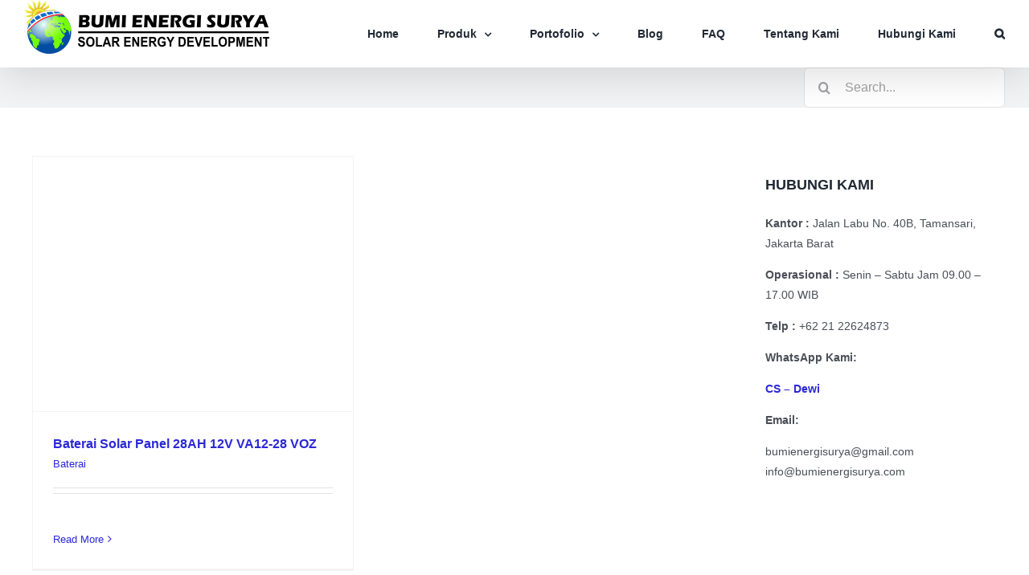

--- FILE ---
content_type: text/html; charset=UTF-8
request_url: https://bumienergisurya.com/tag/baterai-agm-28ah/
body_size: 23019
content:
<!DOCTYPE html><html class="avada-html-layout-wide avada-html-header-position-top avada-html-layout-framed avada-html-is-archive awb-scroll" lang="en-US"><head><script data-no-optimize="1">var litespeed_docref=sessionStorage.getItem("litespeed_docref");litespeed_docref&&(Object.defineProperty(document,"referrer",{get:function(){return litespeed_docref}}),sessionStorage.removeItem("litespeed_docref"));</script> <meta http-equiv="X-UA-Compatible" content="IE=edge" /><meta http-equiv="Content-Type" content="text/html; charset=utf-8"/><meta name="viewport" content="width=device-width, initial-scale=1" /><meta name='robots' content='index, follow, max-image-preview:large, max-snippet:-1, max-video-preview:-1' /><title>baterai agm 28ah Archives &#8211; Bumi Energi Surya</title><link rel="canonical" href="https://bumienergisurya.com/tag/baterai-agm-28ah/" /><meta property="og:locale" content="en_US" /><meta property="og:type" content="article" /><meta property="og:title" content="baterai agm 28ah Archives &#8211; Bumi Energi Surya" /><meta property="og:url" content="https://bumienergisurya.com/tag/baterai-agm-28ah/" /><meta property="og:site_name" content="Bumi Energi Surya" /><meta property="og:image" content="https://bumienergisurya.com/wp-content/uploads/2020/10/logo-bumi-energi-surya-2.jpg" /><meta property="og:image:width" content="300" /><meta property="og:image:height" content="300" /><meta property="og:image:type" content="image/jpeg" /><meta name="twitter:card" content="summary_large_image" /><meta name="twitter:site" content="@bumienergisurya" /> <script type="application/ld+json" class="yoast-schema-graph">{"@context":"https://schema.org","@graph":[{"@type":"CollectionPage","@id":"https://bumienergisurya.com/tag/baterai-agm-28ah/","url":"https://bumienergisurya.com/tag/baterai-agm-28ah/","name":"baterai agm 28ah Archives &#8211; Bumi Energi Surya","isPartOf":{"@id":"https://bumienergisurya.com/#website"},"primaryImageOfPage":{"@id":"https://bumienergisurya.com/tag/baterai-agm-28ah/#primaryimage"},"image":{"@id":"https://bumienergisurya.com/tag/baterai-agm-28ah/#primaryimage"},"thumbnailUrl":"https://bumienergisurya.com/wp-content/uploads/2021/06/Baterai-VRLA-VA12-28-12V-28AH-VOZ.jpg","breadcrumb":{"@id":"https://bumienergisurya.com/tag/baterai-agm-28ah/#breadcrumb"},"inLanguage":"en-US"},{"@type":"ImageObject","inLanguage":"en-US","@id":"https://bumienergisurya.com/tag/baterai-agm-28ah/#primaryimage","url":"https://bumienergisurya.com/wp-content/uploads/2021/06/Baterai-VRLA-VA12-28-12V-28AH-VOZ.jpg","contentUrl":"https://bumienergisurya.com/wp-content/uploads/2021/06/Baterai-VRLA-VA12-28-12V-28AH-VOZ.jpg","width":992,"height":790,"caption":"Baterai Solar Panel VRLA 28AH 12V VA12-28 VOZ"},{"@type":"BreadcrumbList","@id":"https://bumienergisurya.com/tag/baterai-agm-28ah/#breadcrumb","itemListElement":[{"@type":"ListItem","position":1,"name":"Home","item":"https://bumienergisurya.com/"},{"@type":"ListItem","position":2,"name":"baterai agm 28ah"}]},{"@type":"WebSite","@id":"https://bumienergisurya.com/#website","url":"https://bumienergisurya.com/","name":"Bumi Energi Surya","description":"Listrik Tenaga Surya - Panel Surya - PJUTS - Pompa Air Tenaga Surya - PLTS - SHS","publisher":{"@id":"https://bumienergisurya.com/#organization"},"potentialAction":[{"@type":"SearchAction","target":{"@type":"EntryPoint","urlTemplate":"https://bumienergisurya.com/?s={search_term_string}"},"query-input":{"@type":"PropertyValueSpecification","valueRequired":true,"valueName":"search_term_string"}}],"inLanguage":"en-US"},{"@type":"Organization","@id":"https://bumienergisurya.com/#organization","name":"Bumi Energi Surya - Panel Surya Indonesia","url":"https://bumienergisurya.com/","logo":{"@type":"ImageObject","inLanguage":"en-US","@id":"https://bumienergisurya.com/#/schema/logo/image/","url":"https://bumienergisurya.com/wp-content/uploads/2019/04/logo-copy.png","contentUrl":"https://bumienergisurya.com/wp-content/uploads/2019/04/logo-copy.png","width":122,"height":122,"caption":"Bumi Energi Surya - Panel Surya Indonesia"},"image":{"@id":"https://bumienergisurya.com/#/schema/logo/image/"},"sameAs":["https://www.facebook.com/bumienergisurya.cps","https://x.com/bumienergisurya","https://www.youtube.com/channel/UCmL2KwnnN2gE_qG4ms0y9gQ"]}]}</script> <link rel='dns-prefetch' href='//stats.wp.com' /><link rel="alternate" type="application/rss+xml" title="Bumi Energi Surya &raquo; Feed" href="https://bumienergisurya.com/feed/" /><link rel="alternate" type="application/rss+xml" title="Bumi Energi Surya &raquo; Comments Feed" href="https://bumienergisurya.com/comments/feed/" /><link rel="icon" href="https://bumienergisurya.com/wp-content/uploads/2024/06/logo-bes-64x64-1.png" type="image/png" /><link rel="apple-touch-icon" sizes="180x180" href="https://bumienergisurya.com/wp-content/uploads/2024/06/logo-bes-180x180-1.png" type="image/png"><link rel="icon" sizes="192x192" href="https://bumienergisurya.com/wp-content/uploads/2024/06/logo-bes-192x192-1.png" type="image/png"><meta name="msapplication-TileImage" content="https://bumienergisurya.com/wp-content/uploads/2024/06/logo-bes-270x270-1.png" type="image/png"><link rel="alternate" type="application/rss+xml" title="Bumi Energi Surya &raquo; baterai agm 28ah Tag Feed" href="https://bumienergisurya.com/tag/baterai-agm-28ah/feed/" /><style id="litespeed-ccss">.fm-bar li>a .fm-label{color:var(--fm-color);background-color:var(--fm-background)}.fm-label{position:absolute;top:0;display:none}.fm-label{font-family:var(--fm-label-font);font-style:var(--fm-label-font-style);font-weight:var(--fm-label-weight);font-size:var(--fm-label-size);min-height:calc(var(--fm-icon-size)*2);line-height:calc(var(--fm-icon-size)*2);padding:0 11px 0 8px;z-index:10;box-sizing:border-box;white-space:nowrap;width:-webkit-max-content;width:-moz-max-content;width:max-content}:host,:root{--fa-style-family-brands:"Font Awesome 6 Brands";--fa-font-brands:normal 400 1em/1 "Font Awesome 6 Brands"}:host,:root{--fa-font-regular:normal 400 1em/1 "Font Awesome 6 Free"}:host,:root{--fa-style-family-classic:"Font Awesome 6 Free";--fa-font-solid:normal 900 1em/1 "Font Awesome 6 Free"}body.custom-background{background-color:#fff}[class*=" awb-icon-"]{font-family:awb-icons!important;speak:never;font-style:normal;font-weight:400;font-variant:normal;text-transform:none;line-height:1;-webkit-font-smoothing:antialiased;-moz-osx-font-smoothing:grayscale}.awb-icon-search:before{content:"\f002"}.awb-icon-bars:before{content:"\f0c9"}*{box-sizing:border-box}input[type=search],input[type=submit]{-webkit-appearance:none;-webkit-border-radius:0}input[type=search]::-webkit-search-decoration{-webkit-appearance:none}body{margin:0;min-width:320px;-webkit-text-size-adjust:100%;overflow-x:hidden;overflow-y:scroll;color:var(--body_typography-color);font-size:var(--body_typography-font-size,16px);font-family:var(--body_typography-font-family,inherit)}#boxed-wrapper{overflow-x:hidden;overflow-x:clip}#wrapper{overflow:visible}img{border-style:none;vertical-align:top;max-width:100%;height:auto}a{text-decoration:none}input{font-family:var(--body_typography-font-family,inherit);vertical-align:middle;color:var(--body_typography-color)}form{margin:0;padding:0;border-style:none}#main{padding:55px 10px 45px;clear:both}#content{width:71.1702128%;float:left;min-height:1px}#posts-container{position:relative}.post{margin-bottom:65px}.s{float:none}.fusion-post-content p,.post-content p{margin:0 0 20px}.fusion-single-line-meta{line-height:1.5}.layout-wide-mode #wrapper{width:100%;max-width:none}#sliders-container{position:relative}.searchform .fusion-search-form-content{display:flex;align-items:center;overflow:hidden;width:100%}.searchform .fusion-search-form-content .fusion-search-field{flex-grow:1}.searchform .fusion-search-form-content .fusion-search-field input{background-color:#fff;border:1px solid #d2d2d2;color:#747474;font-size:13px;padding:8px 15px;height:33px;width:100%;box-sizing:border-box;margin:0;outline:0}.searchform .fusion-search-form-content .fusion-search-button input[type=submit]{background:#000;border:none;border-radius:0;color:#fff;font-size:1em;height:33px;line-height:33px;margin:0;padding:0;width:33px;text-indent:0;font-family:awb-icons;font-weight:400;text-shadow:none;-webkit-font-smoothing:antialiased}.fusion-search-form-clean .searchform:not(.fusion-search-form-classic) .fusion-search-form-content{position:relative}.fusion-search-form-clean .searchform:not(.fusion-search-form-classic) .fusion-search-button{position:absolute}.fusion-search-form-clean .searchform:not(.fusion-search-form-classic) .fusion-search-button input[type=submit]{background-color:transparent;color:#aaa9a9}.flexslider .slides{margin:0;padding:0;list-style:none;z-index:1000}.flexslider{margin:0;padding:0}.flexslider .slides{overflow:hidden}.flexslider .slides li{display:none;-webkit-backface-visibility:hidden}.flexslider .slides img{width:100%;max-width:100%;display:block}.flexslider .slides:after{content:".";display:block;clear:both;visibility:hidden;line-height:0;height:0}.flexslider .slides{z-index:2}.flexslider{margin:0 0 60px;background-color:transparent;position:relative}.fusion-row{margin:0 auto}.fusion-row:after,.fusion-row:before{content:" ";display:table}.fusion-row:after{clear:both}strong{font-weight:bolder}.screen-reader-text{border:0;clip:rect(1px,1px,1px,1px);clip-path:inset(50%);height:1px;margin:-1px;overflow:hidden;padding:0;position:absolute!important;width:1px;word-wrap:normal!important}.fusion-image-wrapper{overflow:hidden;z-index:1;position:relative}.fusion-inline-sep{padding:0 5px}.fusion-inline-sep:last-child{display:none}.post-content p{margin-top:0;margin-bottom:20px}.rich-snippet-hidden{display:none}.fusion-page-load-link{display:none}.fusion-flexslider.fusion-post-slideshow{overflow:visible}.fusion-meta-info{clear:both;overflow:hidden;margin-top:20px;padding:5px 0;border-top:1px solid #e7e6e6;border-bottom:1px solid #e7e6e6}.fusion-meta-info .fusion-alignleft{width:80%}.fusion-single-line-meta{margin-bottom:20px}.fusion-content-sep{margin-top:20px;height:6px;border-top:1px solid #eaeaea;border-bottom:1px solid #eaeaea}.fusion-blog-archive .entry-title{margin-top:0;margin-bottom:5px}.fusion-blog-layout-grid .fusion-post-slideshow{margin-bottom:0;border-bottom:1px solid #eaeaea}.fusion-blog-layout-grid .fusion-post-content-wrapper{padding:30px 25px 20px}.fusion-blog-layout-grid .fusion-single-line-meta{margin-bottom:0}.fusion-blog-layout-grid .fusion-post-content-container{margin-top:20px}.fusion-blog-layout-grid .fusion-meta-info{border:0}.fusion-blog-layout-grid .fusion-meta-info .fusion-alignleft{width:50%}.fusion-blog-layout-grid .fusion-post-grid{margin-bottom:0}.fusion-blog-layout-grid .fusion-post-wrapper:not(.fusion-masonary-is-transparent){border:1px solid #eaeaea;border-bottom-width:3px}.fusion-blog-layout-grid.fusion-blog-layout-grid-2 .post{width:50%;display:inline-block;float:left}.fusion-blog-layout-grid .fusion-post-content,.fusion-blog-layout-grid .post-content{word-wrap:break-word}.fusion-blog-layout-grid.fusion-blog-equal-heights .fusion-post-grid{display:inline-flex}.fusion-blog-layout-grid.fusion-blog-equal-heights .fusion-post-wrapper{overflow:hidden;width:100%;display:flex;flex-direction:column}.fusion-blog-layout-grid.fusion-blog-equal-heights .fusion-post-wrapper .fusion-post-content-wrapper{display:flex;flex-grow:1;flex-direction:column}.fusion-blog-layout-grid.fusion-blog-equal-heights .fusion-post-wrapper .fusion-post-content.post-content{margin-bottom:20px}.fusion-blog-layout-grid.fusion-blog-equal-heights .fusion-post-wrapper .fusion-meta-info{margin-top:auto}body{background-image:var(--bg_image);background-repeat:var(--bg_repeat)}#main,.layout-wide-mode #main,.layout-wide-mode #wrapper,body,html,html body.custom-background{background-color:var(--content_bg_color)}#main{background-image:var(--content_bg_image);background-repeat:var(--content_bg_repeat)}body:not(.search-results) #posts-container .fusion-blog-layout-grid{margin-top:calc((var(--blog_archive_grid_column_spacing))/-2);margin-right:calc((var(--blog_archive_grid_column_spacing))/-2);margin-left:calc((var(--blog_archive_grid_column_spacing))/-2);margin-bottom:0}body:not(.search-results) #posts-container .fusion-blog-layout-grid .fusion-post-grid{padding:calc((var(--blog_archive_grid_column_spacing))/2)}.avada-blog-archive-layout-grid .fusion-blog-archive .fusion-blog-layout-grid .post .fusion-post-content-wrapper{padding:var(--blog_archive_grid_padding-top) var(--blog_archive_grid_padding-right) var(--blog_archive_grid_padding-bottom) var(--blog_archive_grid_padding-left)}.fusion-meta-info,.fusion-single-line-meta{font-size:var(--meta_font_size)}#toTop{background-color:var(--totop_background);border-radius:4px 4px 0 0;bottom:0;height:35px;position:fixed;text-align:center;width:48px;opacity:0;z-index:100000;line-height:1}#toTop:before{line-height:35px;content:"\f106";-webkit-font-smoothing:antialiased;font-family:awb-icons;font-size:22px;color:var(--totop_icon_color)}.to-top-container #toTop{border-radius:var(--totop_border_radius) var(--totop_border_radius) 0 0}.to-top-floating #toTop{bottom:30px;height:44px;width:44px;border-radius:var(--totop_border_radius) var(--totop_border_radius) var(--totop_border_radius) var(--totop_border_radius)}.to-top-floating #toTop:before{line-height:42px}.to-top-right #toTop{right:75px}html.awb-scroll{scrollbar-width:thin;scrollbar-color:var(--scrollbar_handle) var(--scrollbar_background)}html.awb-scroll::-webkit-scrollbar{width:10px}html.awb-scroll::-webkit-scrollbar-track{background:var(--scrollbar_background)}html.awb-scroll::-webkit-scrollbar-thumb{background-color:var(--scrollbar_handle);border-radius:5px}.fusion-header-wrapper{position:relative;z-index:10011}.fusion-header-sticky-height{display:none}.fusion-header{padding-left:30px;padding-right:30px;backface-visibility:hidden}.fusion-mobile-logo{display:none}.fusion-logo{display:block;float:left;max-width:100%}.fusion-logo:after,.fusion-logo:before{content:" ";display:table}.fusion-logo:after{clear:both}.fusion-logo a{display:block;max-width:100%}.fusion-logo img{width:auto}.fusion-main-menu{float:right;position:relative;z-index:200;overflow:hidden}.fusion-main-menu>ul>li{padding-right:45px}.fusion-main-menu>ul>li:last-child{padding-right:0}.fusion-main-menu>ul>li>a{display:flex;align-items:center;line-height:1;-webkit-font-smoothing:subpixel-antialiased}.fusion-main-menu ul{list-style:none;margin:0;padding:0}.fusion-main-menu ul a{display:block;box-sizing:content-box}.fusion-main-menu li{float:left;margin:0;padding:0;position:relative}.fusion-main-menu .fusion-dropdown-menu{overflow:hidden}.fusion-main-menu .sub-menu{position:absolute;left:0;visibility:hidden;opacity:0;z-index:1}.fusion-main-menu .sub-menu ul{top:0}.fusion-main-menu .sub-menu li{float:none;margin:0;padding:0}.fusion-main-menu .sub-menu a{border:0;padding:7px 20px;line-height:19px;text-indent:0;height:auto}.fusion-main-menu .fusion-custom-menu-item-contents{position:absolute;left:auto;right:0;visibility:hidden;opacity:0}.fusion-main-menu .fusion-main-menu-search a{font-family:awb-icons}.fusion-main-menu .fusion-main-menu-search a:after{border-radius:50%;content:"\f002"}.fusion-main-menu .fusion-main-menu-search .fusion-custom-menu-item-contents{display:none;padding:25px;text-align:right;border:1px solid transparent}.fusion-caret{margin-left:9px}.fusion-caret .fusion-dropdown-indicator{vertical-align:middle}.fusion-caret .fusion-dropdown-indicator:before{content:"\f107";font-family:awb-icons;font-style:normal}.sub-menu .fusion-caret{position:absolute;right:15px;margin-left:0}.sub-menu .fusion-caret .fusion-dropdown-indicator:before{content:"\f105"}.fusion-sticky-logo-1.fusion-header-v1 .fusion-sticky-logo{display:none}.fusion-mobile-navigation{display:none}.fusion-mobile-nav-holder{display:none;clear:both;color:#333}.fusion-mobile-menu-design-modern .fusion-header>.fusion-row{position:relative}.fusion-mobile-menu-icons{display:none;position:relative;top:0;right:0;vertical-align:middle;text-align:right}.fusion-mobile-menu-icons a{float:right;font-size:21px;margin-left:20px}.fusion-mobile-menu-search{display:none;margin-top:15px}.fusion-header-shadow:after{content:"";z-index:99996;position:absolute;top:0;height:100%}.fusion-header-shadow:after{left:0;width:100%}.fusion-header-shadow>div{box-shadow:0 10px 50px -2px rgba(0,0,0,.14)}body:not(.fusion-header-layout-v6) .fusion-header{-webkit-transform:translate3d(0,0,0);-moz-transform:none}.fusion-top-header.menu-text-align-center .fusion-main-menu>ul>li>a{justify-content:center}.fusion-body .fusion-main-menu .fusion-main-menu-icon{border-color:transparent}.fusion-header-wrapper .fusion-row{padding-left:var(--header_padding-left);padding-right:var(--header_padding-right)}.fusion-header .fusion-row{padding-top:var(--header_padding-top);padding-bottom:var(--header_padding-bottom)}.layout-wide-mode.avada-has-pagetitle-100-width.avada-has-header-100-width .fusion-page-title-row{padding-left:var(--header_padding-left);padding-right:var(--header_padding-right)}.layout-wide-mode.avada-has-header-100-width .fusion-header-wrapper .fusion-row{max-width:100%}.fusion-top-header .fusion-header{background-color:var(--header_bg_color)}.avada-html-is-archive .fusion-top-header .fusion-header{background-color:var(--archive_header_bg_color,var(--header_bg_color))}.fusion-header-wrapper .fusion-row{max-width:var(--site_width)}html:not(.avada-has-site-width-percent) #main{padding-left:30px;padding-right:30px}.fusion-header .fusion-logo{margin:var(--logo_margin-top) var(--logo_margin-right) var(--logo_margin-bottom) var(--logo_margin-left)}.fusion-main-menu>ul>li{padding-right:var(--nav_padding)}.fusion-main-menu>ul>li>a{border-color:transparent}.fusion-main-menu .sub-menu{font-family:var(--body_typography-font-family);font-weight:var(--body_typography-font-weight);width:var(--dropdown_menu_width);background-color:var(--menu_sub_bg_color)}.fusion-main-menu .sub-menu ul{left:var(--dropdown_menu_width)}.fusion-main-menu .sub-menu li a{font-family:var(--body_typography-font-family);font-weight:var(--body_typography-font-weight);padding-top:var(--mainmenu_dropdown_vertical_padding);padding-bottom:var(--mainmenu_dropdown_vertical_padding);color:var(--menu_sub_color);font-size:var(--nav_dropdown_font_size)}.fusion-main-menu .fusion-custom-menu-item-contents{font-family:var(--body_typography-font-family);font-weight:var(--body_typography-font-weight)}.fusion-main-menu .fusion-main-menu-search .fusion-custom-menu-item-contents{background-color:var(--menu_sub_bg_color);border-color:var(--menu_sub_sep_color)}.fusion-main-menu .fusion-main-menu-icon:after{color:var(--nav_typography-color)}.fusion-main-menu .fusion-dropdown-menu .sub-menu li a{font-family:var(--body_typography-font-family);font-weight:var(--body_typography-font-weight);padding-top:var(--mainmenu_dropdown_vertical_padding);padding-bottom:var(--mainmenu_dropdown_vertical_padding);border-bottom-color:var(--menu_sub_sep_color);color:var(--menu_sub_color);font-size:var(--nav_dropdown_font_size)}body:not(.fusion-header-layout-v6) .fusion-main-menu>ul>li>a{height:var(--nav_height)}.sub-menu .fusion-caret{top:var(--mainmenu_dropdown_vertical_padding)}.avada-has-mainmenu-dropdown-divider .fusion-main-menu .fusion-dropdown-menu .sub-menu li a{border-bottom-width:1px;border-bottom-style:solid}.fusion-main-menu>ul>li>a{font-family:var(--nav_typography-font-family);font-weight:var(--nav_typography-font-weight);font-size:var(--nav_typography-font-size);letter-spacing:var(--nav_typography-letter-spacing);text-transform:var(--nav_typography-text-transform);font-style:var(--nav_typography-font-style,normal)}.fusion-main-menu>ul>li>a{color:var(--nav_typography-color)}.fusion-mobile-menu-icons{margin-top:var(--mobile_menu_icons_top_margin)}.fusion-mobile-menu-icons a{color:var(--mobile_menu_toggle_color)}.fusion-mobile-menu-icons a:after,.fusion-mobile-menu-icons a:before{color:var(--mobile_menu_toggle_color)}.searchform .fusion-search-form-content .fusion-search-button input[type=submit],.searchform .fusion-search-form-content .fusion-search-field input,input.s{height:var(--form_input_height);padding-top:0;padding-bottom:0}.searchform .fusion-search-form-content .fusion-search-button input[type=submit]{width:var(--form_input_height)}.searchform .fusion-search-form-content .fusion-search-button input[type=submit]{line-height:var(--form_input_height)}.fusion-main-menu .fusion-main-menu-search .fusion-custom-menu-item-contents{width:var(--form_input_height-main-menu-search-width)}input.s{background-color:var(--form_bg_color);font-size:var(--form_text_size);color:var(--form_text_color)}.searchform .fusion-search-form-content .fusion-search-field input{background-color:var(--form_bg_color);font-size:var(--form_text_size)}.fusion-search-form-clean .searchform:not(.fusion-search-form-classic) .fusion-search-form-content .fusion-search-button input[type=submit]{font-size:var(--form_text_size);color:var(--form_text_color)}.searchform .fusion-search-form-content .fusion-search-field input{color:var(--form_text_color)}.searchform .s::-moz-placeholder,input.s::-moz-placeholder,input::-moz-placeholder{color:var(--form_text_color)}.searchform .s::-webkit-input-placeholder,input.s::-webkit-input-placeholder,input::-webkit-input-placeholder{color:var(--form_text_color)}.searchform .fusion-search-form-content .fusion-search-field input,input.s{border-width:var(--form_border_width-top) var(--form_border_width-right) var(--form_border_width-bottom) var(--form_border_width-left);border-color:var(--form_border_color);border-radius:var(--form_border_radius)}.fusion-blog-layout-grid .post .fusion-post-wrapper{background-color:var(--timeline_bg_color)}.fusion-blog-layout-grid .post .flexslider,.fusion-blog-layout-grid .post .fusion-post-wrapper{border-color:var(--timeline_color)}.fusion-blog-layout-grid .post .fusion-content-sep{border-color:var(--grid_separator_color)}.fusion-blog-layout-grid .post .fusion-content-sep{border-color:var(--grid_separator_color)}:root{--adminbar-height:0px}#main .fusion-row,.fusion-page-title-row{max-width:var(--site_width)}html:not(.avada-has-site-width-percent) #main{padding-left:30px;padding-right:30px}body.has-sidebar #main .sidebar{width:var(--sidebar_width)}body.has-sidebar #content{width:calc(100% - var(--sidebar_width) - var(--sidebar_gutter))}#main{padding-left:30px;padding-right:30px;padding-top:var(--main_padding-top);padding-bottom:var(--main_padding-bottom)}.layout-wide-mode #wrapper{width:100%;max-width:none}.avada-has-pagetitle-100-width.layout-wide-mode .fusion-page-title-row{max-width:100%}.fusion-content-widget-area .widget{margin-bottom:45px;position:relative}.fusion-content-widget-area .widget ul{list-style:none;margin:0;padding:0}.fusion-content-widget-area .widget li{margin:0;padding:0;display:block}.fusion-content-widget-area .widget li a{display:inline}.fusion-content-widget-area .widget li a{color:#838383}.sidebar{width:23.4042553%;float:right}.sidebar .widget{margin-bottom:45px;position:relative}.sidebar .widget ul{list-style:none;margin:0;padding:0}.sidebar .widget li{margin:0;padding:0;display:block}#main .sidebar:not(.fusion-sticky-sidebar){background-color:var(--sidebar_bg_color)}#main .sidebar{padding:var(--sidebar_padding)}.sidebar .widget .heading .widget-title,.sidebar .widget .widget-title{background-color:var(--sidebar_widget_bg_color);padding:var(--sidebar_widget_bg_color-opaque-padding)}.sidebar .widget .widget-title{font-size:var(--sidew_font_size)}.sidebar .widget .heading h4,.sidebar .widget .widget-title{color:var(--sidebar_heading_color)}.fusion-content-widget-area .widget li a{color:var(--link_color)}.fusion-page-title-bar{clear:both;padding:0 10px;height:var(--page_title_height);width:100%;background-position:center center;background-repeat:no-repeat;background-origin:border-box;background-color:var(--page_title_bg_color);border-top:1px solid;border-bottom:1px solid;background-image:var(--page_title_bg);border-color:var(--page_title_border_color);background-size:auto}.fusion-page-title-row{margin:0 auto;height:100%}.fusion-page-title-wrapper{display:flex;align-items:center;justify-content:space-between;position:relative;height:100%;width:100%}.fusion-page-title-secondary{flex-shrink:0;text-align:right}.fusion-page-title-secondary .searchform{display:inline-block;width:100%;max-width:250px}.fusion-page-title-bar-left .fusion-page-title-secondary{margin-left:10px}html:not(.avada-has-site-width-percent) .fusion-page-title-bar{padding-left:30px;padding-right:30px}.fusion-main-menu .sub-menu,.fusion-main-menu .sub-menu li a,body{font-family:var(--body_typography-font-family);font-weight:var(--body_typography-font-weight);letter-spacing:var(--body_typography-letter-spacing);font-style:var(--body_typography-font-style,normal)}body{font-size:var(--body_typography-font-size)}.fusion-main-menu .sub-menu,.fusion-main-menu .sub-menu li a,body{line-height:var(--body_typography-line-height)}.fusion-main-menu .fusion-custom-menu-item-contents,.post .post-content,body{color:var(--body_typography-color)}#main .post h2 a,body a,body a:after,body a:before{color:var(--link_color)}.post h2,.post-content h2,h2{font-family:var(--h2_typography-font-family);font-weight:var(--h2_typography-font-weight);line-height:var(--h2_typography-line-height);letter-spacing:var(--h2_typography-letter-spacing);text-transform:var(--h2_typography-text-transform);font-style:var(--h2_typography-font-style,normal)}.post h2,.post-content h2,h2,h2.entry-title{font-size:var(--h2_typography-font-size)}.fusion-post-content h2,h2{color:var(--h2_typography-color)}h2{margin-top:var(--h2_typography-margin-top);margin-bottom:var(--h2_typography-margin-bottom)}.fusion-widget-area h4,h4{font-family:var(--h4_typography-font-family);font-weight:var(--h4_typography-font-weight);line-height:var(--h4_typography-line-height);letter-spacing:var(--h4_typography-letter-spacing);text-transform:var(--h4_typography-text-transform);font-style:var(--h4_typography-font-style,normal)}h4{line-height:var(--h4_typography-line-height)}.fusion-widget-area h4,h4{font-size:var(--h4_typography-font-size)}.fusion-widget-area h4,h4{color:var(--h4_typography-color)}h4{margin-top:var(--h4_typography-margin-top);margin-bottom:var(--h4_typography-margin-bottom)}#wrapper #main .fusion-post-content>h2.fusion-post-title{font-family:var(--post_title_typography-font-family);font-weight:var(--post_title_typography-font-weight);line-height:var(--post_title_typography-line-height);letter-spacing:var(--post_title_typography-letter-spacing);text-transform:var(--post_title_typography-text-transform);font-style:var(--post_title_typography-font-style,normal)}#wrapper #main .fusion-post-content>h2.fusion-post-title{font-size:var(--post_title_typography-font-size)}#wrapper #main .fusion-post-content>h2.fusion-post-title{color:var(--post_title_typography-color)}.fusion-search-form-clean .searchform:not(.fusion-search-form-classic) .fusion-search-form-content .fusion-search-field input{padding-left:var(--form_input_height)}.fusion-page-title-bar{border:none;--page_title_height:50px;--page_title_mobile_height:50px;--page_title_bg_color:#f2f3f5;--page_title_border_color:rgba(226,226,226,0);--page_title_font_size:54px;--page_title_line_height:normal;--page_title_color:#212934;--page_title_subheader_font_size:18px;--page_title_subheader_color:#4a4e57;--page_title_bg:none;--page_title_bg_retina:var(--page_title_bg)}.fusion-content-widget-area .widget li a,.fusion-content-widget-area .widget li a:before,.post .fusion-meta-info{border-color:var(--sep_color)}:root{--awb-color1:#fff;--awb-color1-h:0;--awb-color1-s:0%;--awb-color1-l:100%;--awb-color1-a:100%;--awb-color2:#f9f9fb;--awb-color2-h:240;--awb-color2-s:20%;--awb-color2-l:98%;--awb-color2-a:100%;--awb-color3:#f2f3f5;--awb-color3-h:220;--awb-color3-s:13%;--awb-color3-l:95%;--awb-color3-a:100%;--awb-color4:#e2e2e2;--awb-color4-h:0;--awb-color4-s:0%;--awb-color4-l:89%;--awb-color4-a:100%;--awb-color5:#65bc7b;--awb-color5-h:135;--awb-color5-s:39%;--awb-color5-l:57%;--awb-color5-a:100%;--awb-color6:#4a4e57;--awb-color6-h:222;--awb-color6-s:8%;--awb-color6-l:32%;--awb-color6-a:100%;--awb-color7:#333;--awb-color7-h:0;--awb-color7-s:0%;--awb-color7-l:20%;--awb-color7-a:100%;--awb-color8:#212934;--awb-color8-h:215;--awb-color8-s:22%;--awb-color8-l:17%;--awb-color8-a:100%;--awb-custom10:#9ea0a4;--awb-custom10-h:220;--awb-custom10-s:3%;--awb-custom10-l:63%;--awb-custom10-a:100%;--awb-custom11:#000;--awb-custom11-h:0;--awb-custom11-s:0%;--awb-custom11-l:0%;--awb-custom11-a:100%;--awb-custom12:rgba(242,243,245,.8);--awb-custom12-h:220;--awb-custom12-s:13%;--awb-custom12-l:95%;--awb-custom12-a:80%;--awb-custom13:rgba(242,243,245,.7);--awb-custom13-h:220;--awb-custom13-s:13%;--awb-custom13-l:95%;--awb-custom13-a:70%;--awb-typography1-font-family:Arial,Helvetica,sans-serif;--awb-typography1-font-size:46px;--awb-typography1-font-weight:400;--awb-typography1-font-style:normal;--awb-typography1-line-height:1.2;--awb-typography1-letter-spacing:-.015em;--awb-typography1-text-transform:none;--awb-typography2-font-family:Arial,Helvetica,sans-serif;--awb-typography2-font-size:24px;--awb-typography2-font-weight:400;--awb-typography2-font-style:normal;--awb-typography2-line-height:1.1;--awb-typography2-letter-spacing:0px;--awb-typography2-text-transform:none;--awb-typography3-font-family:Arial,Helvetica,sans-serif;--awb-typography3-font-size:16px;--awb-typography3-font-weight:400;--awb-typography3-font-style:normal;--awb-typography3-line-height:1.2;--awb-typography3-letter-spacing:.015em;--awb-typography3-text-transform:none;--awb-typography4-font-family:Arial,Helvetica,sans-serif;--awb-typography4-font-size:16px;--awb-typography4-font-weight:400;--awb-typography4-font-style:normal;--awb-typography4-line-height:1.72;--awb-typography4-letter-spacing:.015em;--awb-typography4-text-transform:none;--awb-typography5-font-family:Arial,Helvetica,sans-serif;--awb-typography5-font-size:13px;--awb-typography5-font-weight:400;--awb-typography5-font-style:normal;--awb-typography5-line-height:1.72;--awb-typography5-letter-spacing:.015em;--awb-typography5-text-transform:none;--site_width:1200px;--site_width-int:1200;--margin_offset-top:0px;--margin_offset-bottom:0px;--margin_offset-top-no-percent:0px;--margin_offset-bottom-no-percent:0px;--main_padding-top:60px;--main_padding-top-or-55px:60px;--main_padding-bottom:60px;--hundredp_padding:30px;--hundredp_padding-fallback_to_zero:30px;--hundredp_padding-fallback_to_zero_px:30px;--hundredp_padding-hundred_percent_negative_margin:-30px;--sidebar_width:24%;--sidebar_gutter:6%;--sidebar_2_1_width:20%;--sidebar_2_2_width:20%;--dual_sidebar_gutter:4%;--grid_main_break_point:1000;--side_header_break_point:800;--content_break_point:800;--typography_sensitivity:0;--typography_factor:1.5;--primary_color:#65bc7b;--primary_color-85a:rgba(101,188,123,.85);--primary_color-7a:rgba(101,188,123,.7);--primary_color-5a:rgba(101,188,123,.5);--primary_color-35a:rgba(101,188,123,.35);--primary_color-2a:rgba(101,188,123,.2);--header_bg_repeat:no-repeat;--side_header_width:280px;--side_header_width-int:280;--header_padding-top:0px;--header_padding-bottom:0px;--header_padding-left:0px;--header_padding-right:0px;--menu_highlight_background:#65bc7b;--menu_arrow_size-width:23px;--menu_arrow_size-height:12px;--nav_highlight_border:2px;--nav_padding:48px;--nav_padding-no-zero:48px;--dropdown_menu_top_border_size:3px;--dropdown_menu_width:300px;--mainmenu_dropdown_vertical_padding:12px;--menu_sub_bg_color:#fff;--menu_bg_hover_color:#f9f9fb;--menu_sub_sep_color:#e2e2e2;--menu_h45_bg_color:rgba(224,224,224,.85);--nav_typography-font-family:Verdana,Geneva,sans-serif;--nav_typography-font-weight:700;--nav_typography-font-size:14px;--nav_typography-letter-spacing:0px;--nav_typography-color:#212934;--nav_typography-color-65a:rgba(33,41,52,.65);--nav_typography-color-35a:rgba(33,41,52,.35);--menu_hover_first_color:#f44336;--menu_hover_first_color-65a:rgba(244,67,54,.65);--menu_sub_color:#212934;--nav_dropdown_font_size:14px;--flyout_menu_icon_font_size:20px;--flyout_menu_icon_font_size_px:20px;--snav_font_size:12px;--sec_menu_lh:48px;--header_top_menu_sub_color:#4a4e57;--mobile_menu_icons_top_margin:2px;--mobile_menu_nav_height:42px;--mobile_header_bg_color:#fff;--mobile_menu_background_color:#fff;--mobile_menu_hover_color:#f9f9fb;--mobile_menu_border_color:#e2e2e2;--mobile_menu_toggle_color:#9ea0a4;--mobile_menu_typography-font-family:Arial,Helvetica,sans-serif;--mobile_menu_typography-font-size:14px;--mobile_menu_typography-font-weight:400;--mobile_menu_typography-line-height:42px;--mobile_menu_typography-letter-spacing:0px;--mobile_menu_typography-color:#4a4e57;--mobile_menu_typography-font-size-30-or-24px:24px;--mobile_menu_typography-font-size-open-submenu:var(--mobile_menu_typography-font-size,13px);--mobile_menu_font_hover_color:#212934;--menu_icon_size:14px;--logo_alignment:center;--logo_background_color:#65bc7b;--slidingbar_width:300px;--slidingbar_width-percent_to_vw:300px;--slidingbar_content_padding-top:60px;--slidingbar_content_padding-bottom:60px;--slidingbar_content_padding-left:30px;--slidingbar_content_padding-right:30px;--slidingbar_bg_color:#212934;--slidingbar_divider_color:#26303e;--slidingbar_link_color:rgba(255,255,255,.86);--slidingbar_link_color_hover:#fff;--footer_divider_color:#26303e;--footer_headings_typography-font-family:"Open Sans";--footer_headings_typography-font-size:14px;--footer_headings_typography-font-weight:600;--footer_headings_typography-line-height:1.5;--footer_headings_typography-letter-spacing:0px;--footer_headings_typography-color:#fff;--footer_text_color:#fff;--sidebar_bg_color:rgba(255,255,255,0);--bg_image:none;--bg_repeat:no-repeat;--bg_color:#fff;--bg-color-overlay:normal;--bg_pattern:url("//bumienergisurya.com/wp-content/themes/Avada/assets/images/patterns/pattern1.png");--content_bg_color:#fff;--content_bg_image:none;--content_bg_repeat:no-repeat;--body_typography-font-family:Verdana,Geneva,sans-serif;--body_typography-font-size:14px;--base-font-size:14;--body_typography-font-weight:400;--body_typography-line-height:1.8;--body_typography-letter-spacing:0px;--body_typography-color:#4a4e57;--link_color:#2b28d6;--link_color-8a:rgba(43,40,214,.8);--link_hover_color:#65bc7b;--link_hover_color-85a:rgba(101,188,123,.85);--link_hover_color-7a:rgba(101,188,123,.7);--link_hover_color-5a:rgba(101,188,123,.5);--link_hover_color-35a:rgba(101,188,123,.35);--link_hover_color-2a:rgba(101,188,123,.2);--awb-link_decoration_line:none;--awb-link_decoration_style:solid;--awb-link_decoration_thickness:1px;--awb-link_decoration_underline_offset:auto;--awb-link_decoration_line_hover:none;--awb-link_decoration_style_hover:solid;--awb-link_decoration_thickness_hover:1px;--awb-link_decoration_underline_offset_hover:auto;--h1_typography-font-family:Verdana,Geneva,sans-serif;--h1_typography-font-weight:700;--h1_typography-line-height:1.16;--h1_typography-letter-spacing:0px;--h1_typography-font-size:24px;--h1_typography-color:#212934;--h1_typography-margin-top:.67em;--h1_typography-margin-bottom:.67em;--h2_typography-font-family:Verdana,Geneva,sans-serif;--h2_typography-font-weight:700;--h2_typography-line-height:1.2;--h2_typography-letter-spacing:0px;--h2_typography-font-size:22px;--h2_typography-color:#212934;--h2_typography-margin-top:0em;--h2_typography-margin-bottom:1.1em;--h3_typography-font-family:Verdana,Geneva,sans-serif;--h3_typography-font-weight:700;--h3_typography-line-height:1.3;--h3_typography-letter-spacing:0px;--h3_typography-font-size:20px;--h3_typography-color:#212934;--h3_typography-margin-top:1em;--h3_typography-margin-bottom:1em;--h4_typography-font-family:Verdana,Geneva,sans-serif;--h4_typography-font-weight:700;--h4_typography-line-height:1.36;--h4_typography-letter-spacing:0px;--h4_typography-font-size:16px;--h4_typography-color:#212934;--h4_typography-margin-top:1.33em;--h4_typography-margin-bottom:1.33em;--h5_typography-font-family:Verdana,Geneva,sans-serif;--h5_typography-font-weight:700;--h5_typography-line-height:1.4;--h5_typography-letter-spacing:0px;--h5_typography-font-size:14px;--h5_typography-color:#212934;--h5_typography-margin-top:1.67em;--h5_typography-margin-bottom:1.67em;--h6_typography-font-family:Arial,Helvetica,sans-serif;--h6_typography-font-weight:400;--h6_typography-line-height:1.5;--h6_typography-letter-spacing:0px;--h6_typography-font-size:16px;--h6_typography-color:#212934;--h6_typography-margin-top:2.33em;--h6_typography-margin-bottom:2.33em;--post_title_typography-font-family:Verdana,Geneva,sans-serif;--post_title_typography-font-weight:700;--post_title_typography-line-height:1.3;--post_title_typography-letter-spacing:0px;--post_title_typography-font-size:16px;--post_title_typography-color:#212934;--post_titles_extras_typography-font-family:Verdana,Geneva,sans-serif;--post_titles_extras_typography-font-weight:700;--post_titles_extras_typography-line-height:1.5;--post_titles_extras_typography-letter-spacing:0px;--post_titles_extras_typography-font-size:14px;--post_titles_extras_typography-color:#212934;--blog_archive_grid_column_spacing:40px;--dates_box_color:#f2f3f5;--meta_font_size:13px;--portfolio_archive_column_spacing:20px;--portfolio_meta_font_size:13px;--social_bg_color:#f9f9fb;--social_sharing_padding-top:1.33em;--social_sharing_padding-right:20px;--social_sharing_padding-bottom:1.33em;--social_sharing_padding-left:20px;--sharing_social_links_icon_color:#9ea0a4;--sharing_social_links_box_color:#e8e8e8;--sharing_social_links_boxed_padding:8px;--slider_nav_box_dimensions-width:30px;--slider_nav_box_dimensions-height:30px;--slider_arrow_size:14px;--es_caption_font_size:20px;--form_input_height:50px;--form_input_height-main-menu-search-width:calc(250px + 1.43*50px);--form_text_size:16px;--form_bg_color:#fff;--form_text_color:#9ea0a4;--form_text_color-35a:rgba(158,160,164,.35);--form_border_width-top:1px;--form_border_width-bottom:1px;--form_border_width-left:1px;--form_border_width-right:1px;--form_border_color:#e2e2e2;--form_focus_border_color:#65bc7b;--form_focus_border_color-5a:rgba(101,188,123,.5);--form_border_radius:6px;--live_search_results_height:250px;--privacy_bg_color:rgba(0,0,0,.1);--privacy_color:rgba(0,0,0,.3);--privacy_bar_padding-top:15px;--privacy_bar_padding-bottom:15px;--privacy_bar_padding-left:30px;--privacy_bar_padding-right:30px;--privacy_bar_bg_color:#363839;--privacy_bar_font_size:13px;--privacy_bar_color:#8c8989;--privacy_bar_link_color:#bfbfbf;--privacy_bar_link_hover_color:#65bc7b;--privacy_bar_headings_color:#ddd;--scrollbar_background:#555;--scrollbar_handle:#303030;--related_posts_columns:4;--related_posts_column_spacing:30px;--image_rollover_icon_size:14px;--image_rollover_text_color:#212934;--pagination_width_height:30px;--pagination_box_padding-width:6px;--pagination_box_padding-height:2px;--pagination_border_width:1px;--pagination_border_radius:0px;--pagination_font_size:13px;--timeline_bg_color:rgba(255,255,255,0);--timeline_bg_color-not-transparent:rgba(255,255,255,1);--timeline_color:#f2f3f5;--grid_separator_color:#e2e2e2;--carousel_nav_color:rgba(29,36,45,.7);--carousel_hover_color:rgba(29,36,45,.8);--button_padding-top:13px;--button_padding-bottom:13px;--button_padding-left:29px;--button_padding-right:29px;--button_typography-font-family:Arial,Helvetica,sans-serif;--button_typography-font-weight:400;--button_typography-letter-spacing:0px;--button_font_size:14px;--button_line_height:17px;--button_text_transform:none;--button_gradient_top_color:#65bc7b;--button_gradient_bottom_color:#65bc7b;--button_gradient_top_color_hover:#5aa86c;--button_gradient_bottom_color_hover:#5aa86c;--button_gradient_start:0%;--button_gradient_end:100%;--button_gradient_angle:180deg;--button_radial_direction:center center;--button_accent_color:#fff;--button_accent_hover_color:#fff;--button_bevel_color:#5db072;--button_box_shadow:none;--button_bevel_color_hover:#5db072;--button_border_width-top:0px;--button_border_width-right:0px;--button_border_width-bottom:0px;--button_border_width-left:0px;--button_border_color:#fff;--button_border_hover_color:#fff;--checklist_icons_color:#fff;--checklist_circle_color:#65bc7b;--checklist_text_color:#4a4e57;--checklist_item_size:16px;--checklist_item_padding-top:.35em;--checklist_item_padding-bottom:.35em;--checklist_item_padding-left:0;--checklist_item_padding-right:0;--checklist_divider_color:#e0dede;--checklist_odd_row_bgcolor:rgba(255,255,255,0);--checklist_even_row_bgcolor:rgba(255,255,255,0);--col_margin-top:0px;--col_margin-bottom:20px;--col_spacing:4%;--container_padding_default_top:0px;--container_padding_default_bottom:0px;--container_padding_default_left:0px;--container_padding_default_right:0px;--container_padding_100_top:0px;--container_padding_100_bottom:0px;--container_padding_100_left:30px;--container_padding_100_right:30px;--full_width_bg_color:rgba(255,255,255,0);--full_width_border_sizes_top:0px;--full_width_border_sizes_bottom:0px;--full_width_border_sizes_left:0px;--full_width_border_sizes_right:0px;--full_width_border_color:#e2e2e2;--content_box_bg_color:rgba(255,255,255,0);--content_box_title_size:24px;--content_box_title_color:#212934;--content_box_body_color:#4a4e57;--content_box_icon_color:#fff;--content_box_hover_animation_accent_color:#65bc7b;--icon_color:#fff;--icon_color_hover:#fff;--icon_circle_color:#4a4e57;--icon_circle_color_hover:#65bc7b;--icon_border_size:#fff;--icon_border_color:#4a4e57;--icon_border_color_hover:#65bc7b;--icon_border_top_l_rad:50%;--icon_border_top_r_rad:50%;--icon_border_bot_r_rad:50%;--icon_border_bot_l_rad:50%;--popover_heading_bg_color:#f9f9fb;--popover_content_bg_color:#fff;--popover_border_color:#e2e2e2;--popover_text_color:#4a4e57;--sep_color:#e2e2e2;--tabs_bg_color:#fff;--tabs_inactive_color:#f9f9fb;--tabs_border_color:#e2e2e2;--text_columns:1;--text_column_spacing:2em;--text_rule_style:none;--text_user_select:auto;--title_border_color:#e2e2e2;--title_margin-top:10px;--title_margin-right:0px;--title_margin-bottom:15px;--title_margin-left:0px;--title_margin_mobile-top:10px;--title_margin_mobile-right:0px;--title_margin_mobile-bottom:10px;--title_margin_mobile-left:0px;--accordion_divider_color:#e2e2e2;--accordion_divider_hover_color:#e2e2e2;--accordian_inactive_color:#212934;--accordian_active_color:#65bc7b}.fusion-header{--header_bg_color:#fff;--archive_header_bg_color:#fff}.fusion-header-wrapper{--header_border_color:rgba(226,226,226,0)}.fusion-header-wrapper{--header_sticky_bg_color:#fff}.fusion-main-menu{--header_sticky_menu_color:#333;--header_sticky_nav_font_size:14px;--nav_height:84px;--mobile_nav_padding:20px;--menu_text_align:center;--menu_thumbnail_size-width:26px;--menu_thumbnail_size-height:14px}.fusion-main-menu{--header_sticky_nav_padding:35px}.fusion-header{--top-bar-height:calc(48px/2)}.fusion-logo{--logo_margin-top:31px;--logo_margin-bottom:31px}.fusion-page-title-bar{--breadcrumbs_separator:"/"}.fusion-page-title-bar{--breadcrumbs_font_size:14px;--breadcrumbs_text_color:#4a4e57;--breadcrumbs_text_hover_color:#65bc7b}.sidebar{--sidebar_padding:0px;--sidebar_padding-percent_to_vw:0px;--sidebar_widget_bg_color:rgba(255,255,255,0);--sidew_font_size:18px;--sidebar_heading_color:#212934}.fusion-post-content-wrapper{--blog_archive_grid_padding-top:30px;--blog_archive_grid_padding-bottom:20px;--blog_archive_grid_padding-left:25px;--blog_archive_grid_padding-right:25px}.fusion-blog-layout-grid{--search_grid_column_spacing:40px}.fusion-image-wrapper{--image_gradient_top_color:rgba(101,188,123,.8)}#toTop{--totop_border_radius:6px;--totop_background:#333;--totop_background_hover:#65bc7b;--totop_icon_color:#fff;--totop_icon_hover:#fff}body{--button-border-radius-top-left:4px;--button-border-radius-top-right:4px;--button-border-radius-bottom-right:4px;--button-border-radius-bottom-left:4px;--awb-tabs-title-border-top-left-radius-default:0px;--awb-tabs-title-border-top-right-radius-default:0px;--awb-tabs-title-border-bottom-right-radius-default:0px;--awb-tabs-title-border-bottom-left-radius-default:0px}@media only screen and (max-width:800px){.has-sidebar #content{order:1}.has-sidebar #sidebar{order:2;margin-top:50px}.fusion-mobile-logo-1 .fusion-standard-logo{display:none}.fusion-mobile-logo{display:inline-block}}.fusion-flexslider.fusion-post-slideshow{overflow:visible}.fusion-meta-info{clear:both;overflow:hidden;margin-top:20px;padding:5px 0;border-top:1px solid #e7e6e6;border-bottom:1px solid #e7e6e6}.fusion-meta-info .fusion-alignleft{width:80%}.fusion-single-line-meta{margin-bottom:20px}.fusion-content-sep{margin-top:20px;height:6px;border-top:1px solid #eaeaea;border-bottom:1px solid #eaeaea}.fusion-blog-archive .entry-title{margin-top:0;margin-bottom:5px}.fusion-blog-layout-grid .fusion-post-slideshow{margin-bottom:0;border-bottom:1px solid #eaeaea}.fusion-blog-layout-grid .fusion-post-content-wrapper{padding:30px 25px 20px}.fusion-blog-layout-grid .fusion-single-line-meta{margin-bottom:0}.fusion-blog-layout-grid .fusion-post-content-container{margin-top:20px}.fusion-blog-layout-grid .fusion-meta-info{border:0}.fusion-blog-layout-grid .fusion-meta-info .fusion-alignleft{width:50%;display:inline-block;margin:0}.fusion-blog-layout-grid .fusion-post-grid{margin-bottom:0;box-sizing:border-box;border:none}.fusion-blog-layout-grid .fusion-post-wrapper{border:1px solid #eaeaea;border-bottom-width:3px}.fusion-blog-layout-grid .fusion-post-wrapper .fusion-image-wrapper img{box-shadow:none;border-radius:0}.fusion-blog-layout-grid.fusion-blog-layout-grid-2 .fusion-post-grid{width:50%;display:inline-block;float:left}.fusion-blog-layout-grid .fusion-post-content{word-wrap:break-word}.fusion-blog-layout-grid.fusion-blog-equal-heights .fusion-post-grid{display:inline-flex}.fusion-blog-layout-grid.fusion-blog-equal-heights .fusion-post-wrapper{overflow:hidden;width:100%;display:flex;flex-direction:column}.fusion-blog-layout-grid.fusion-blog-equal-heights .fusion-post-wrapper .fusion-post-content-wrapper{display:flex;flex-grow:1;flex-direction:column}.fusion-blog-layout-grid.fusion-blog-equal-heights .fusion-post-wrapper .fusion-meta-info{margin-top:auto}.fusion-blog-layout-grid .fusion-post-grid .flexslider,.fusion-blog-layout-grid .fusion-post-grid .fusion-post-wrapper{border-color:var(--timeline_color)}.awb-menu_v-stacked .menu-item-has-children .awb-menu__sub-a{grid-area:link}.awb-menu_v-stacked .menu-item-has-children .awb-menu__open-nav-submenu_click{grid-area:caret}.awb-menu_v-stacked .menu-item-has-children .awb-menu__sub-ul{grid-area:submenu}.fusion-body .fusion-content-sep{--awb-separator-pattern-url:none;--awb-sep-color:transparent;--awb-height:20px;--awb-amount:20px}.fusion-body .fusion-content-sep.sep-double{height:6px;border-bottom-width:1px;border-top-width:1px;box-sizing:content-box}.fusion-body .fusion-content-sep.sep-solid{border-bottom-style:solid;border-top-style:solid}.clearfix{clear:both}.clearfix,.fusion-clearfix{clear:both}.clearfix:after,.clearfix:before,.fusion-clearfix:after,.fusion-clearfix:before{content:" ";display:table}.clearfix:after,.fusion-clearfix:after{clear:both}.fusion-alignleft{display:inline;float:left;margin-right:15px}.fusion-image-wrapper{overflow:hidden;z-index:1;position:relative}.fusion-read-more{box-shadow:none!important;position:relative}.fusion-read-more:after{content:"\f105";top:50%;right:-10px;padding-left:5px;font-size:14px;font-family:awb-icons;position:absolute;transform:translateY(-50%)}.fusion-flexslider{--awb-arrow-position-vertical:50%;--awb-arrow-position-horizontal:0;--awb-arrow-size:var(--slider_arrow_size);--awb-arrow-bgcolor:var(--carousel_nav_color);--awb-arrow-color:#fff;--awb-arrow-hover-bgcolor:var(--carousel_hover_color);--awb-arrow-hover-color:var(--awb-arrow-color);--awb-arrow-border-sizes-top:0;--awb-arrow-border-sizes-right:0;--awb-arrow-border-sizes-bottom:0;--awb-arrow-border-sizes-left:0;--awb-arrow-border-color:transparent;--awb-arrow-border-radius-top-left:0;--awb-arrow-border-radius-top-right:0;--awb-arrow-border-radius-bottom-right:0;--awb-arrow-border-radius-bottom-left:0;--awb-arrow-border-style:none;--awb-arrow-border-hover-color:var(--awb-arrow-border-color);--awb-dots-color:#000;--awb-dots-active-color:var(--carousel_nav_color);--awb-dots-align:center;--awb-dots-size:8px;--awb-dots-active-size:8px;--awb-dots-position-vertical:0;--awb-dots-spacing:4px;position:relative;margin-bottom:0;padding:0;background-color:transparent;overflow:hidden}.fusion-flexslider .slides{z-index:100;margin:0;padding:0;list-style:none}.fusion-flexslider .slides{overflow:hidden;float:left}.fusion-flexslider .slides li{display:none;margin:0}.fusion-flexslider .slides img{display:block;width:100%;box-shadow:none;border-radius:0}.fusion-flexslider.fusion-flexslider-loading .slides>li:first-child{display:block;opacity:1!important}.fusion-flexslider.fusion-post-slideshow .slides{float:none}.flexslider .slides{margin:0;padding:0;list-style:none;z-index:2}.flexslider{padding:0;background-color:transparent;position:relative}.flexslider .slides{overflow:hidden}.flexslider .slides li{display:none;-webkit-backface-visibility:hidden;margin:0}.flexslider .slides img{width:100%;max-width:100%;display:block}.flexslider .slides:after{content:".";display:block;clear:both;visibility:hidden;line-height:0;height:0}body:not(.side-header) #wrapper{position:relative}@media only screen and (max-width:712px){.fusion-blog-layout-grid .fusion-post-grid{width:var(--awb-columns-small,100%)!important}}@media only screen and (min-width:801px){.fusion-mobile-menu-search{display:none!important}}@media only screen and (max-width:800px){.fusion-body .fusion-header-wrapper .fusion-header{background-color:var(--mobile_header_bg_color)}}@media only screen and (max-width:800px){.fusion-mobile-menu-design-modern.fusion-header-v1 .fusion-header{padding-top:20px;padding-bottom:20px}.fusion-mobile-menu-design-modern.fusion-header-v1 .fusion-header .fusion-row{width:100%}.fusion-mobile-menu-design-modern.fusion-header-v1 .fusion-logo{margin:0!important}.fusion-mobile-menu-design-modern.fusion-header-v1 .fusion-mobile-nav-holder{padding-top:20px;margin-left:-30px;margin-right:-30px;margin-bottom:calc(-20px - var(--header_padding-bottom))}.fusion-mobile-menu-design-modern.fusion-header-v1 .fusion-mobile-menu-icons{display:block}.fusion-header .fusion-row{padding-left:0;padding-right:0}.fusion-header-wrapper .fusion-row{padding-left:0;padding-right:0;max-width:100%}.fusion-mobile-menu-design-modern.fusion-header-v1 .fusion-main-menu{display:none}}@media only screen and (max-width:800px){.fusion-page-title-row{height:auto}.fusion-page-title-wrapper{flex-wrap:wrap}.fusion-page-title-bar-left .fusion-page-title-captions,.fusion-page-title-bar-left .fusion-page-title-secondary{display:block;float:none;width:100%;line-height:normal}.fusion-page-title-bar-left .fusion-page-title-secondary{text-align:left}.fusion-page-title-bar-left .fusion-page-title-secondary{margin:2px 0 0}.fusion-page-title-bar-left .searchform{display:block;max-width:100%}#wrapper{width:auto!important}#toTop{bottom:30px;border-radius:4px;height:44px;width:44px}#toTop:before{line-height:42px}.to-top-container #toTop{border-radius:var(--totop_border_radius)}.fusion-body .fusion-page-title-bar{height:auto}.fusion-body .fusion-page-title-bar:not(.fusion-tb-page-title-bar){padding-top:5px;padding-bottom:5px}.fusion-body:not(.avada-has-page-title-mobile-height-auto) .fusion-page-title-row{display:flex;align-items:center;width:100%;min-height:calc(var(--page_title_mobile_height) - 10px)}.fusion-body:not(.avada-has-page-title-mobile-height-auto) .fusion-page-title-captions{width:100%}.fusion-body:not(.avada-has-page-title-mobile-height-auto) .fusion-page-title-bar:not(.fusion-tb-page-title-bar){min-height:calc(var(--page_title_mobile_height) - 10px)}}@media only screen and (max-width:800px){#content{width:100%!important;margin-left:0!important}.sidebar{width:100%!important;float:none!important;margin-left:0!important;clear:both}#main>.fusion-row{display:flex;flex-wrap:wrap}}@media only screen and (max-width:640px){.fusion-body .fusion-page-title-bar{max-height:none}.fusion-blog-layout-grid .fusion-post-grid{position:static;width:100%}#main,body{background-attachment:scroll!important}#content{width:100%!important;margin-left:0!important}.sidebar{width:100%!important;float:none!important;margin-left:0!important;clear:both}}@media only screen and (max-device-width:640px){#wrapper{width:auto!important}#content{width:100%!important;float:none!important;margin-left:0!important;margin-bottom:50px}.sidebar{width:100%!important;float:none!important;margin-left:0!important;clear:both}}@media only screen and (max-device-width:640px){.fusion-blog-layout-grid .fusion-post-grid{position:static;width:100%}}@media only screen and (max-width:712px){.fusion-blog-layout-grid .fusion-post-grid{width:100%!important}}</style><link rel="preload" data-asynced="1" data-optimized="2" as="style" onload="this.onload=null;this.rel='stylesheet'" href="https://bumienergisurya.com/wp-content/litespeed/ucss/7604c9076eff55dc7e34c7118fd9cd71.css?ver=571a0" /><script type="litespeed/javascript">!function(a){"use strict";var b=function(b,c,d){function e(a){return h.body?a():void setTimeout(function(){e(a)})}function f(){i.addEventListener&&i.removeEventListener("load",f),i.media=d||"all"}var g,h=a.document,i=h.createElement("link");if(c)g=c;else{var j=(h.body||h.getElementsByTagName("head")[0]).childNodes;g=j[j.length-1]}var k=h.styleSheets;i.rel="stylesheet",i.href=b,i.media="only x",e(function(){g.parentNode.insertBefore(i,c?g:g.nextSibling)});var l=function(a){for(var b=i.href,c=k.length;c--;)if(k[c].href===b)return a();setTimeout(function(){l(a)})};return i.addEventListener&&i.addEventListener("load",f),i.onloadcssdefined=l,l(f),i};"undefined"!=typeof exports?exports.loadCSS=b:a.loadCSS=b}("undefined"!=typeof global?global:this);!function(a){if(a.loadCSS){var b=loadCSS.relpreload={};if(b.support=function(){try{return a.document.createElement("link").relList.supports("preload")}catch(b){return!1}},b.poly=function(){for(var b=a.document.getElementsByTagName("link"),c=0;c<b.length;c++){var d=b[c];"preload"===d.rel&&"style"===d.getAttribute("as")&&(a.loadCSS(d.href,d,d.getAttribute("media")),d.rel=null)}},!b.support()){b.poly();var c=a.setInterval(b.poly,300);a.addEventListener&&a.addEventListener("load",function(){b.poly(),a.clearInterval(c)}),a.attachEvent&&a.attachEvent("onload",function(){a.clearInterval(c)})}}}(this);</script> <link rel="https://api.w.org/" href="https://bumienergisurya.com/wp-json/" /><link rel="alternate" title="JSON" type="application/json" href="https://bumienergisurya.com/wp-json/wp/v2/tags/6097" /><link rel="EditURI" type="application/rsd+xml" title="RSD" href="https://bumienergisurya.com/xmlrpc.php?rsd" /><meta name="generator" content="WordPress 6.9" />
 <script type="litespeed/javascript">(function(w,d,s,l,i){w[l]=w[l]||[];w[l].push({'gtm.start':new Date().getTime(),event:'gtm.js'});var f=d.getElementsByTagName(s)[0],j=d.createElement(s),dl=l!='dataLayer'?'&l='+l:'';j.async=!0;j.src='https://www.googletagmanager.com/gtm.js?id='+i+dl;f.parentNode.insertBefore(j,f)})(window,document,'script','dataLayer','GTM-T2Z76MB')</script> <link rel="manifest" href="https://bumienergisurya.com/wp-json/wp/v2/web-app-manifest"><meta name="theme-color" content="#ffffff"><meta name="apple-mobile-web-app-title" content="Energi Surya"><meta name="application-name" content="Energi Surya"><link rel="preload" href="https://bumienergisurya.com/wp-content/themes/Avada/includes/lib/assets/fonts/icomoon/awb-icons.woff" as="font" type="font/woff" crossorigin><link rel="preload" href="//bumienergisurya.com/wp-content/themes/Avada/includes/lib/assets/fonts/fontawesome/webfonts/fa-regular-400.woff2" as="font" type="font/woff2" crossorigin><link rel="preload" href="https://fonts.gstatic.com/s/opensans/v44/memQYaGs126MiZpBA-UFUIcVXSCEkx2cmqvXlWq8tWZ0Pw86hd0RkxhjWV0ewJER.woff2" as="font" type="font/woff2" crossorigin><link rel="preload" href="https://fonts.gstatic.com/s/opensans/v44/memQYaGs126MiZpBA-UFUIcVXSCEkx2cmqvXlWq8tWZ0Pw86hd0RkxhjWVQewJER.woff2" as="font" type="font/woff2" crossorigin><link rel="preload" href="https://fonts.gstatic.com/s/opensans/v44/memQYaGs126MiZpBA-UFUIcVXSCEkx2cmqvXlWq8tWZ0Pw86hd0RkxhjWVwewJER.woff2" as="font" type="font/woff2" crossorigin><link rel="preload" href="https://fonts.gstatic.com/s/opensans/v44/memQYaGs126MiZpBA-UFUIcVXSCEkx2cmqvXlWq8tWZ0Pw86hd0RkxhjWVMewJER.woff2" as="font" type="font/woff2" crossorigin><link rel="preload" href="https://fonts.gstatic.com/s/opensans/v44/memQYaGs126MiZpBA-UFUIcVXSCEkx2cmqvXlWq8tWZ0Pw86hd0RkxhjWVIewJER.woff2" as="font" type="font/woff2" crossorigin><link rel="preload" href="https://fonts.gstatic.com/s/opensans/v44/memQYaGs126MiZpBA-UFUIcVXSCEkx2cmqvXlWq8tWZ0Pw86hd0RkxhjWSwewJER.woff2" as="font" type="font/woff2" crossorigin><link rel="preload" href="https://fonts.gstatic.com/s/opensans/v44/memQYaGs126MiZpBA-UFUIcVXSCEkx2cmqvXlWq8tWZ0Pw86hd0RkxhjWT4ewJER.woff2" as="font" type="font/woff2" crossorigin><link rel="preload" href="https://fonts.gstatic.com/s/opensans/v44/memQYaGs126MiZpBA-UFUIcVXSCEkx2cmqvXlWq8tWZ0Pw86hd0RkxhjWV8ewJER.woff2" as="font" type="font/woff2" crossorigin><link rel="preload" href="https://fonts.gstatic.com/s/opensans/v44/memQYaGs126MiZpBA-UFUIcVXSCEkx2cmqvXlWq8tWZ0Pw86hd0RkxhjWV4ewJER.woff2" as="font" type="font/woff2" crossorigin><link rel="preload" href="https://fonts.gstatic.com/s/opensans/v44/memQYaGs126MiZpBA-UFUIcVXSCEkx2cmqvXlWq8tWZ0Pw86hd0RkxhjWVAewA.woff2" as="font" type="font/woff2" crossorigin><link rel="preload" href="https://fonts.gstatic.com/s/opensans/v44/memSYaGs126MiZpBA-UvWbX2vVnXBbObj2OVZyOOSr4dVJWUgsgH1x4taVIGxA.woff2" as="font" type="font/woff2" crossorigin><link rel="preload" href="https://fonts.gstatic.com/s/opensans/v44/memSYaGs126MiZpBA-UvWbX2vVnXBbObj2OVZyOOSr4dVJWUgsgH1x4kaVIGxA.woff2" as="font" type="font/woff2" crossorigin><link rel="preload" href="https://fonts.gstatic.com/s/opensans/v44/memSYaGs126MiZpBA-UvWbX2vVnXBbObj2OVZyOOSr4dVJWUgsgH1x4saVIGxA.woff2" as="font" type="font/woff2" crossorigin><link rel="preload" href="https://fonts.gstatic.com/s/opensans/v44/memSYaGs126MiZpBA-UvWbX2vVnXBbObj2OVZyOOSr4dVJWUgsgH1x4jaVIGxA.woff2" as="font" type="font/woff2" crossorigin><link rel="preload" href="https://fonts.gstatic.com/s/opensans/v44/memSYaGs126MiZpBA-UvWbX2vVnXBbObj2OVZyOOSr4dVJWUgsgH1x4iaVIGxA.woff2" as="font" type="font/woff2" crossorigin><link rel="preload" href="https://fonts.gstatic.com/s/opensans/v44/memSYaGs126MiZpBA-UvWbX2vVnXBbObj2OVZyOOSr4dVJWUgsgH1x5caVIGxA.woff2" as="font" type="font/woff2" crossorigin><link rel="preload" href="https://fonts.gstatic.com/s/opensans/v44/memSYaGs126MiZpBA-UvWbX2vVnXBbObj2OVZyOOSr4dVJWUgsgH1x5OaVIGxA.woff2" as="font" type="font/woff2" crossorigin><link rel="preload" href="https://fonts.gstatic.com/s/opensans/v44/memSYaGs126MiZpBA-UvWbX2vVnXBbObj2OVZyOOSr4dVJWUgsgH1x4vaVIGxA.woff2" as="font" type="font/woff2" crossorigin><link rel="preload" href="https://fonts.gstatic.com/s/opensans/v44/memSYaGs126MiZpBA-UvWbX2vVnXBbObj2OVZyOOSr4dVJWUgsgH1x4uaVIGxA.woff2" as="font" type="font/woff2" crossorigin><link rel="preload" href="https://fonts.gstatic.com/s/opensans/v44/memSYaGs126MiZpBA-UvWbX2vVnXBbObj2OVZyOOSr4dVJWUgsgH1x4gaVI.woff2" as="font" type="font/woff2" crossorigin>
 <script type="litespeed/javascript" data-src="https://www.googletagmanager.com/gtag/js?id=UA-137759289-1"></script> <script type="litespeed/javascript">window.dataLayer=window.dataLayer||[];function gtag(){dataLayer.push(arguments)}
gtag('js',new Date());gtag('config','UA-137759289-1')</script> <meta name="p:domain_verify" content="471d4394c302f5cb23e747468284e121"/><meta name="viewport" content="width=device-width, initial-scale=1"></head><body class="archive tag tag-baterai-agm-28ah tag-6097 custom-background wp-theme-Avada has-sidebar fusion-image-hovers fusion-pagination-sizing fusion-button_type-flat fusion-button_span-no fusion-button_gradient-linear avada-image-rollover-circle-yes avada-image-rollover-no fusion-body ltr fusion-sticky-header no-tablet-sticky-header no-mobile-slidingbar fusion-sub-menu-fade mobile-logo-pos-center layout-wide-mode avada-has-boxed-modal-shadow- layout-scroll-offset-framed avada-has-zero-margin-offset-top fusion-top-header menu-text-align-center mobile-menu-design-modern fusion-show-pagination-text fusion-header-layout-v1 avada-responsive avada-footer-fx-none avada-menu-highlight-style-textcolor fusion-search-form-clean fusion-main-menu-search-dropdown fusion-avatar-circle avada-blog-layout-large avada-blog-archive-layout-grid avada-header-shadow-yes avada-menu-icon-position-left avada-has-mainmenu-dropdown-divider avada-has-header-100-width avada-has-pagetitle-100-width avada-has-mobile-menu-search avada-has-main-nav-search-icon avada-has-titlebar-bar_and_content avada-header-border-color-full-transparent avada-has-pagination-width_height avada-flyout-menu-direction-fade avada-ec-views-v1" data-awb-post-id="4889">
<noscript><iframe data-lazyloaded="1" src="about:blank" data-litespeed-src="https://www.googletagmanager.com/ns.html?id=GTM-T2Z76MB"
height="0" width="0" style="display:none;visibility:hidden"></iframe></noscript>
<a class="skip-link screen-reader-text" href="#content">Skip to content</a><div id="boxed-wrapper"><div id="wrapper" class="fusion-wrapper"><div id="home" style="position:relative;top:-1px;"></div><div id="sliders-container" class="fusion-slider-visibility"></div><header class="fusion-header-wrapper fusion-header-shadow"><div class="fusion-header-v1 fusion-logo-alignment fusion-logo-center fusion-sticky-menu- fusion-sticky-logo-1 fusion-mobile-logo-1  fusion-mobile-menu-design-modern"><div class="fusion-header-sticky-height"></div><div class="fusion-header"><div class="fusion-row"><div class="fusion-logo" data-margin-top="31px" data-margin-bottom="31px" data-margin-left="" data-margin-right="">
<a class="fusion-logo-link"  href="https://bumienergisurya.com/" >
<img data-lazyloaded="1" src="[data-uri]" data-src="https://bumienergisurya.com/wp-content/uploads/2024/05/bumi-energy-surya-logo.png" data-srcset="https://bumienergisurya.com/wp-content/uploads/2024/05/bumi-energy-surya-logo.png 1x" width="305" height="67" alt="Bumi Energi Surya Logo" data-retina_logo_url="" class="fusion-standard-logo" />
<img data-lazyloaded="1" src="[data-uri]" data-src="https://bumienergisurya.com/wp-content/uploads/2024/05/bumi-energy-surya-logo-mobile.png" data-srcset="https://bumienergisurya.com/wp-content/uploads/2024/05/bumi-energy-surya-logo-mobile.png 1x" width="201" height="44" alt="Bumi Energi Surya Logo" data-retina_logo_url="" class="fusion-mobile-logo" />
<img data-lazyloaded="1" src="[data-uri]" data-src="https://bumienergisurya.com/wp-content/uploads/2024/05/bumi-energy-surya-logo.png" data-srcset="https://bumienergisurya.com/wp-content/uploads/2024/05/bumi-energy-surya-logo.png 1x" width="305" height="67" alt="Bumi Energi Surya Logo" data-retina_logo_url="" class="fusion-sticky-logo" />
</a></div><nav class="fusion-main-menu" aria-label="Main Menu"><ul id="menu-menu" class="fusion-menu"><li  id="menu-item-658"  class="menu-item menu-item-type-post_type menu-item-object-page menu-item-home menu-item-658"  data-item-id="658"><a  href="https://bumienergisurya.com/" class="fusion-textcolor-highlight"><span class="menu-text">Home</span></a></li><li  id="menu-item-3470"  class="menu-item menu-item-type-post_type menu-item-object-page menu-item-has-children menu-item-3470 fusion-dropdown-menu"  data-item-id="3470"><a  href="https://bumienergisurya.com/produk/" class="fusion-textcolor-highlight"><span class="menu-text">Produk</span> <span class="fusion-caret"><i class="fusion-dropdown-indicator" aria-hidden="true"></i></span></a><ul class="sub-menu"><li  id="menu-item-1149"  class="menu-item menu-item-type-taxonomy menu-item-object-category menu-item-has-children menu-item-1149 fusion-dropdown-submenu" ><a  href="https://bumienergisurya.com/category/produk/lampu-tenaga-surya/" class="fusion-textcolor-highlight"><span>Lampu Penerangan</span> <span class="fusion-caret"><i class="fusion-dropdown-indicator" aria-hidden="true"></i></span></a><ul class="sub-menu"><li  id="menu-item-3653"  class="menu-item menu-item-type-post_type menu-item-object-page menu-item-3653" ><a  href="https://bumienergisurya.com/produk/pju-tenaga-surya-all-in-one/" class="fusion-textcolor-highlight"><span>PJU Tenaga Surya All In One</span></a></li><li  id="menu-item-3654"  class="menu-item menu-item-type-post_type menu-item-object-page menu-item-3654" ><a  href="https://bumienergisurya.com/produk/pju-tenaga-surya-two-in-one/" class="fusion-textcolor-highlight"><span>PJU Tenaga Surya Two In One</span></a></li><li  id="menu-item-6070"  class="menu-item menu-item-type-post_type menu-item-object-page menu-item-6070" ><a  href="https://bumienergisurya.com/produk/lampu-taman-tenaga-surya/" class="fusion-textcolor-highlight"><span>Lampu Taman Tenaga Surya</span></a></li><li  id="menu-item-3656"  class="menu-item menu-item-type-post_type menu-item-object-page menu-item-3656" ><a  href="https://bumienergisurya.com/produk/tiang-pju-oktagonal/" class="fusion-textcolor-highlight"><span>Tiang PJU Oktagonal</span></a></li></ul></li><li  id="menu-item-3880"  class="menu-item menu-item-type-post_type menu-item-object-page menu-item-3880 fusion-dropdown-submenu" ><a  href="https://bumienergisurya.com/produk/pompa-air-tenaga-surya-submersible-surface/" class="fusion-textcolor-highlight"><span>Pompa Air Tenaga Surya</span></a></li><li  id="menu-item-3652"  class="menu-item menu-item-type-post_type menu-item-object-page menu-item-3652 fusion-dropdown-submenu" ><a  href="https://bumienergisurya.com/produk/panel-surya-monocrystalline-polycrystalline/" class="fusion-textcolor-highlight"><span>Panel Surya Monocrystalline Polycrystalline</span></a></li><li  id="menu-item-4638"  class="menu-item menu-item-type-post_type menu-item-object-page menu-item-4638 fusion-dropdown-submenu" ><a  href="https://bumienergisurya.com/produk/pembangkit-listrik-tenaga-surya/" class="fusion-textcolor-highlight"><span>Pembangkit Listrik Tenaga Surya</span></a></li><li  id="menu-item-3817"  class="menu-item menu-item-type-post_type menu-item-object-page menu-item-3817 fusion-dropdown-submenu" ><a  href="https://bumienergisurya.com/bumi-energi-surya/smart-monitoring-system-penerangan-jalan-umum/" class="fusion-textcolor-highlight"><span>Smart Monitoring System Penerangan Jalan Umum</span></a></li><li  id="menu-item-3655"  class="menu-item menu-item-type-post_type menu-item-object-page menu-item-3655 fusion-dropdown-submenu" ><a  href="https://bumienergisurya.com/produk/solar-home-system/" class="fusion-textcolor-highlight"><span>Solar Home Sistem (SHS)</span></a></li><li  id="menu-item-5758"  class="menu-item menu-item-type-post_type menu-item-object-page menu-item-5758 fusion-dropdown-submenu" ><a  href="https://bumienergisurya.com/produk/power-inverter/" class="fusion-textcolor-highlight"><span>Power Inverter</span></a></li><li  id="menu-item-1639"  class="menu-item menu-item-type-taxonomy menu-item-object-category menu-item-1639 fusion-dropdown-submenu" ><a  href="https://bumienergisurya.com/category/produk/mounting-bracket-panel-surya/" class="fusion-textcolor-highlight"><span>Rangka &amp; Bracket Panel Surya</span></a></li><li  id="menu-item-5759"  class="menu-item menu-item-type-post_type menu-item-object-page menu-item-5759 fusion-dropdown-submenu" ><a  href="https://bumienergisurya.com/produk/baterai/" class="fusion-textcolor-highlight"><span>Baterai</span></a></li><li  id="menu-item-3555"  class="menu-item menu-item-type-post_type menu-item-object-page menu-item-3555 fusion-dropdown-submenu" ><a  href="https://bumienergisurya.com/hikvision-temperature-screening-solution/" class="fusion-textcolor-highlight"><span>Hikvision Temperature Screening Solution</span></a></li></ul></li><li  id="menu-item-3581"  class="menu-item menu-item-type-post_type menu-item-object-page menu-item-has-children menu-item-3581 fusion-dropdown-menu"  data-item-id="3581"><a  href="https://bumienergisurya.com/portofolio/" class="fusion-textcolor-highlight"><span class="menu-text">Portofolio</span> <span class="fusion-caret"><i class="fusion-dropdown-indicator" aria-hidden="true"></i></span></a><ul class="sub-menu"><li  id="menu-item-5748"  class="menu-item menu-item-type-post_type menu-item-object-page menu-item-5748 fusion-dropdown-submenu" ><a  href="https://bumienergisurya.com/portofolio/pemasangan-pjuts/" class="fusion-textcolor-highlight"><span>Pemasangan Penerangan Jalan Umum Tenaga Surya</span></a></li><li  id="menu-item-5747"  class="menu-item menu-item-type-post_type menu-item-object-page menu-item-5747 fusion-dropdown-submenu" ><a  href="https://bumienergisurya.com/portofolio/pemasangan-plts/" class="fusion-textcolor-highlight"><span>Pemasangan Pembangkit Listrik Tenaga Surya</span></a></li><li  id="menu-item-5741"  class="menu-item menu-item-type-post_type menu-item-object-page menu-item-5741 fusion-dropdown-submenu" ><a  href="https://bumienergisurya.com/portofolio/pemasangan-pompa-air-tenaga-surya/" class="fusion-textcolor-highlight"><span>Pemasangan Pompa Air Tenaga Surya</span></a></li></ul></li><li  id="menu-item-3527"  class="menu-item menu-item-type-post_type menu-item-object-page menu-item-3527"  data-item-id="3527"><a  href="https://bumienergisurya.com/blog/" class="fusion-textcolor-highlight"><span class="menu-text">Blog</span></a></li><li  id="menu-item-789"  class="menu-item menu-item-type-post_type menu-item-object-page menu-item-789"  data-item-id="789"><a  href="https://bumienergisurya.com/faq-listrik-pln/" class="fusion-textcolor-highlight"><span class="menu-text">FAQ</span></a></li><li  id="menu-item-17"  class="menu-item menu-item-type-post_type menu-item-object-page menu-item-17"  data-item-id="17"><a  href="https://bumienergisurya.com/tentang-kami/" class="fusion-textcolor-highlight"><span class="menu-text">Tentang Kami</span></a></li><li  id="menu-item-28"  class="menu-item menu-item-type-post_type menu-item-object-page menu-item-28"  data-item-id="28"><a  href="https://bumienergisurya.com/hubungi-kami/" class="fusion-textcolor-highlight"><span class="menu-text">Hubungi Kami</span></a></li><li class="fusion-custom-menu-item fusion-main-menu-search"><a class="fusion-main-menu-icon" href="#" aria-label="Search" data-title="Search" title="Search" role="button" aria-expanded="false"></a><div class="fusion-custom-menu-item-contents"><form role="search" class="searchform fusion-search-form  fusion-search-form-clean" method="get" action="https://bumienergisurya.com/"><div class="fusion-search-form-content"><div class="fusion-search-field search-field">
<label><span class="screen-reader-text">Search for:</span>
<input type="search" value="" name="s" class="s" placeholder="Search..." required aria-required="true" aria-label="Search..."/>
</label></div><div class="fusion-search-button search-button">
<input type="submit" class="fusion-search-submit searchsubmit" aria-label="Search" value="&#xf002;" /></div></div></form></div></li></ul></nav><div class="fusion-mobile-navigation"><ul id="menu-menu-1" class="fusion-mobile-menu"><li   class="menu-item menu-item-type-post_type menu-item-object-page menu-item-home menu-item-658"  data-item-id="658"><a  href="https://bumienergisurya.com/" class="fusion-textcolor-highlight"><span class="menu-text">Home</span></a></li><li   class="menu-item menu-item-type-post_type menu-item-object-page menu-item-has-children menu-item-3470 fusion-dropdown-menu"  data-item-id="3470"><a  href="https://bumienergisurya.com/produk/" class="fusion-textcolor-highlight"><span class="menu-text">Produk</span> <span class="fusion-caret"><i class="fusion-dropdown-indicator" aria-hidden="true"></i></span></a><ul class="sub-menu"><li   class="menu-item menu-item-type-taxonomy menu-item-object-category menu-item-has-children menu-item-1149 fusion-dropdown-submenu" ><a  href="https://bumienergisurya.com/category/produk/lampu-tenaga-surya/" class="fusion-textcolor-highlight"><span>Lampu Penerangan</span> <span class="fusion-caret"><i class="fusion-dropdown-indicator" aria-hidden="true"></i></span></a><ul class="sub-menu"><li   class="menu-item menu-item-type-post_type menu-item-object-page menu-item-3653" ><a  href="https://bumienergisurya.com/produk/pju-tenaga-surya-all-in-one/" class="fusion-textcolor-highlight"><span>PJU Tenaga Surya All In One</span></a></li><li   class="menu-item menu-item-type-post_type menu-item-object-page menu-item-3654" ><a  href="https://bumienergisurya.com/produk/pju-tenaga-surya-two-in-one/" class="fusion-textcolor-highlight"><span>PJU Tenaga Surya Two In One</span></a></li><li   class="menu-item menu-item-type-post_type menu-item-object-page menu-item-6070" ><a  href="https://bumienergisurya.com/produk/lampu-taman-tenaga-surya/" class="fusion-textcolor-highlight"><span>Lampu Taman Tenaga Surya</span></a></li><li   class="menu-item menu-item-type-post_type menu-item-object-page menu-item-3656" ><a  href="https://bumienergisurya.com/produk/tiang-pju-oktagonal/" class="fusion-textcolor-highlight"><span>Tiang PJU Oktagonal</span></a></li></ul></li><li   class="menu-item menu-item-type-post_type menu-item-object-page menu-item-3880 fusion-dropdown-submenu" ><a  href="https://bumienergisurya.com/produk/pompa-air-tenaga-surya-submersible-surface/" class="fusion-textcolor-highlight"><span>Pompa Air Tenaga Surya</span></a></li><li   class="menu-item menu-item-type-post_type menu-item-object-page menu-item-3652 fusion-dropdown-submenu" ><a  href="https://bumienergisurya.com/produk/panel-surya-monocrystalline-polycrystalline/" class="fusion-textcolor-highlight"><span>Panel Surya Monocrystalline Polycrystalline</span></a></li><li   class="menu-item menu-item-type-post_type menu-item-object-page menu-item-4638 fusion-dropdown-submenu" ><a  href="https://bumienergisurya.com/produk/pembangkit-listrik-tenaga-surya/" class="fusion-textcolor-highlight"><span>Pembangkit Listrik Tenaga Surya</span></a></li><li   class="menu-item menu-item-type-post_type menu-item-object-page menu-item-3817 fusion-dropdown-submenu" ><a  href="https://bumienergisurya.com/bumi-energi-surya/smart-monitoring-system-penerangan-jalan-umum/" class="fusion-textcolor-highlight"><span>Smart Monitoring System Penerangan Jalan Umum</span></a></li><li   class="menu-item menu-item-type-post_type menu-item-object-page menu-item-3655 fusion-dropdown-submenu" ><a  href="https://bumienergisurya.com/produk/solar-home-system/" class="fusion-textcolor-highlight"><span>Solar Home Sistem (SHS)</span></a></li><li   class="menu-item menu-item-type-post_type menu-item-object-page menu-item-5758 fusion-dropdown-submenu" ><a  href="https://bumienergisurya.com/produk/power-inverter/" class="fusion-textcolor-highlight"><span>Power Inverter</span></a></li><li   class="menu-item menu-item-type-taxonomy menu-item-object-category menu-item-1639 fusion-dropdown-submenu" ><a  href="https://bumienergisurya.com/category/produk/mounting-bracket-panel-surya/" class="fusion-textcolor-highlight"><span>Rangka &amp; Bracket Panel Surya</span></a></li><li   class="menu-item menu-item-type-post_type menu-item-object-page menu-item-5759 fusion-dropdown-submenu" ><a  href="https://bumienergisurya.com/produk/baterai/" class="fusion-textcolor-highlight"><span>Baterai</span></a></li><li   class="menu-item menu-item-type-post_type menu-item-object-page menu-item-3555 fusion-dropdown-submenu" ><a  href="https://bumienergisurya.com/hikvision-temperature-screening-solution/" class="fusion-textcolor-highlight"><span>Hikvision Temperature Screening Solution</span></a></li></ul></li><li   class="menu-item menu-item-type-post_type menu-item-object-page menu-item-has-children menu-item-3581 fusion-dropdown-menu"  data-item-id="3581"><a  href="https://bumienergisurya.com/portofolio/" class="fusion-textcolor-highlight"><span class="menu-text">Portofolio</span> <span class="fusion-caret"><i class="fusion-dropdown-indicator" aria-hidden="true"></i></span></a><ul class="sub-menu"><li   class="menu-item menu-item-type-post_type menu-item-object-page menu-item-5748 fusion-dropdown-submenu" ><a  href="https://bumienergisurya.com/portofolio/pemasangan-pjuts/" class="fusion-textcolor-highlight"><span>Pemasangan Penerangan Jalan Umum Tenaga Surya</span></a></li><li   class="menu-item menu-item-type-post_type menu-item-object-page menu-item-5747 fusion-dropdown-submenu" ><a  href="https://bumienergisurya.com/portofolio/pemasangan-plts/" class="fusion-textcolor-highlight"><span>Pemasangan Pembangkit Listrik Tenaga Surya</span></a></li><li   class="menu-item menu-item-type-post_type menu-item-object-page menu-item-5741 fusion-dropdown-submenu" ><a  href="https://bumienergisurya.com/portofolio/pemasangan-pompa-air-tenaga-surya/" class="fusion-textcolor-highlight"><span>Pemasangan Pompa Air Tenaga Surya</span></a></li></ul></li><li   class="menu-item menu-item-type-post_type menu-item-object-page menu-item-3527"  data-item-id="3527"><a  href="https://bumienergisurya.com/blog/" class="fusion-textcolor-highlight"><span class="menu-text">Blog</span></a></li><li   class="menu-item menu-item-type-post_type menu-item-object-page menu-item-789"  data-item-id="789"><a  href="https://bumienergisurya.com/faq-listrik-pln/" class="fusion-textcolor-highlight"><span class="menu-text">FAQ</span></a></li><li   class="menu-item menu-item-type-post_type menu-item-object-page menu-item-17"  data-item-id="17"><a  href="https://bumienergisurya.com/tentang-kami/" class="fusion-textcolor-highlight"><span class="menu-text">Tentang Kami</span></a></li><li   class="menu-item menu-item-type-post_type menu-item-object-page menu-item-28"  data-item-id="28"><a  href="https://bumienergisurya.com/hubungi-kami/" class="fusion-textcolor-highlight"><span class="menu-text">Hubungi Kami</span></a></li></ul></div><div class="fusion-mobile-menu-icons">
<a href="#" class="fusion-icon awb-icon-bars" aria-label="Toggle mobile menu" aria-expanded="false"></a>
<a href="#" class="fusion-icon awb-icon-search" aria-label="Toggle mobile search"></a></div><nav class="fusion-mobile-nav-holder fusion-mobile-menu-text-align-left fusion-mobile-menu-indicator-hide" aria-label="Main Menu Mobile"></nav><div class="fusion-clearfix"></div><div class="fusion-mobile-menu-search"><form role="search" class="searchform fusion-search-form  fusion-search-form-clean" method="get" action="https://bumienergisurya.com/"><div class="fusion-search-form-content"><div class="fusion-search-field search-field">
<label><span class="screen-reader-text">Search for:</span>
<input type="search" value="" name="s" class="s" placeholder="Search..." required aria-required="true" aria-label="Search..."/>
</label></div><div class="fusion-search-button search-button">
<input type="submit" class="fusion-search-submit searchsubmit" aria-label="Search" value="&#xf002;" /></div></div></form></div></div></div></div><div class="fusion-clearfix"></div></header><section class="avada-page-titlebar-wrapper" aria-label="Page Title Bar"><div class="fusion-page-title-bar fusion-page-title-bar-search fusion-page-title-bar-left"><div class="fusion-page-title-row"><div class="fusion-page-title-wrapper"><div class="fusion-page-title-captions"></div><div class="fusion-page-title-secondary"><form role="search" class="searchform fusion-search-form  fusion-search-form-clean" method="get" action="https://bumienergisurya.com/"><div class="fusion-search-form-content"><div class="fusion-search-field search-field">
<label><span class="screen-reader-text">Search for:</span>
<input type="search" value="" name="s" class="s" placeholder="Search..." required aria-required="true" aria-label="Search..."/>
</label></div><div class="fusion-search-button search-button">
<input type="submit" class="fusion-search-submit searchsubmit" aria-label="Search" value="&#xf002;" /></div></div></form></div></div></div></div></section><main id="main" class="clearfix "><div class="fusion-row" style=""><section id="content" class="" style="float: left;"><div id="posts-container" class="fusion-blog-archive fusion-blog-layout-grid-wrapper fusion-clearfix"><div class="fusion-posts-container fusion-blog-layout-grid fusion-blog-layout-grid-2 isotope fusion-blog-equal-heights fusion-blog-pagination " data-pages="1"><article id="post-4889" class="fusion-post-grid  post fusion-clearfix post-4889 type-post status-publish format-standard has-post-thumbnail hentry category-baterai tag-28ah-battery tag-agm-battery tag-baterai-28ah-12v tag-baterai-agm-28ah tag-baterai-agm-tenaga-surya tag-baterai-cahaya-matahari tag-baterai-maintenance-free tag-baterai-mf tag-baterai-panel-surya-28ah tag-baterai-solar-panel-28ah tag-baterai-tenaga-surya tag-baterai-voz-28ah tag-baterai-vrla-28ah tag-baterai-vrla-tenaga-surya tag-mf-battery tag-vrla-battery"><div class="fusion-post-wrapper"><div class="fusion-flexslider flexslider fusion-flexslider-loading fusion-post-slideshow"><ul class="slides"><li><div  class="fusion-image-wrapper" aria-haspopup="true">
<a href="https://bumienergisurya.com/baterai-solar-panel-28ah-12v-va12-28-voz/" aria-label="Baterai Solar Panel 28AH 12V VA12-28 VOZ">
<img width="992" height="790" src="https://bumienergisurya.com/wp-content/uploads/2021/06/Baterai-VRLA-VA12-28-12V-28AH-VOZ.jpg" class="attachment-full size-full lazyload wp-post-image" alt="Baterai Solar Panel VRLA 28AH 12V VA12-28 VOZ" decoding="async" fetchpriority="high" srcset="data:image/svg+xml,%3Csvg%20xmlns%3D%27http%3A%2F%2Fwww.w3.org%2F2000%2Fsvg%27%20width%3D%27992%27%20height%3D%27790%27%20viewBox%3D%270%200%20992%20790%27%3E%3Crect%20width%3D%27992%27%20height%3D%27790%27%20fill-opacity%3D%220%22%2F%3E%3C%2Fsvg%3E" data-orig-src="https://bumienergisurya.com/wp-content/uploads/2021/06/Baterai-VRLA-VA12-28-12V-28AH-VOZ.jpg" data-srcset="https://bumienergisurya.com/wp-content/uploads/2021/06/Baterai-VRLA-VA12-28-12V-28AH-VOZ-200x159.jpg 200w, https://bumienergisurya.com/wp-content/uploads/2021/06/Baterai-VRLA-VA12-28-12V-28AH-VOZ-400x319.jpg 400w, https://bumienergisurya.com/wp-content/uploads/2021/06/Baterai-VRLA-VA12-28-12V-28AH-VOZ-600x478.jpg 600w, https://bumienergisurya.com/wp-content/uploads/2021/06/Baterai-VRLA-VA12-28-12V-28AH-VOZ-800x637.jpg 800w, https://bumienergisurya.com/wp-content/uploads/2021/06/Baterai-VRLA-VA12-28-12V-28AH-VOZ.jpg 992w" data-sizes="auto" />			</a></div></li></ul></div><div class="fusion-post-content-wrapper"><div class="fusion-post-content post-content"><h2 class="entry-title fusion-post-title"><a href="https://bumienergisurya.com/baterai-solar-panel-28ah-12v-va12-28-voz/">Baterai Solar Panel 28AH 12V VA12-28 VOZ</a></h2><p class="fusion-single-line-meta"><span class="vcard rich-snippet-hidden"><span class="fn"><a href="https://bumienergisurya.com/author/victor/" title="Posts by Admin" rel="author">Admin</a></span></span><span class="updated rich-snippet-hidden">2021-06-25T00:28:17+07:00</span><a href="https://bumienergisurya.com/category/produk/baterai/" rel="category tag">Baterai</a><span class="fusion-inline-sep">|</span></p><div class="fusion-content-sep sep-double sep-solid"></div><div class="fusion-post-content-container"></div></div><div class="fusion-meta-info"><div class="fusion-alignleft">
<a href="https://bumienergisurya.com/baterai-solar-panel-28ah-12v-va12-28-voz/" class="fusion-read-more" aria-label="More on Baterai Solar Panel 28AH 12V VA12-28 VOZ">
Read More										</a></div></div></div></div></article></div></div></section><aside id="sidebar" class="sidebar fusion-widget-area fusion-content-widget-area fusion-sidebar-right fusion-blogsidebar" style="float: right;" data=""><section id="text-5" class="widget widget_text" style="border-style: solid;border-color:transparent;border-width:0px;"><div class="heading"><h4 class="widget-title">HUBUNGI KAMI</h4></div><div class="textwidget"><p><strong>Kantor : </strong>Jalan Labu No. 40B, Tamansari, Jakarta Barat</p><p><strong>Operasional : </strong>Senin – Sabtu Jam 09.00 – 17.00 WIB</p><p><strong>Telp : </strong>+62 21 22624873</p><p><strong>WhatsApp Kami:</strong></p><ul><li style="list-style-type: none;"><ul><li><strong><a href="https://api.whatsapp.com/send?phone=628118883648&amp;text=" target="_blank" rel="noopener">CS &#8211; Dewi</a></strong></li></ul></li></ul><p><strong>Email:</strong></p><ul><li>bumienergisurya@gmail.com</li><li>info@bumienergisurya.com</li></ul></div></section><section id="media_image-3" class="widget widget_media_image" style="border-style: solid;border-color:transparent;border-width:0px;"><a href="https://bumienergisurya.com/bumi-energi-surya/pju-tenaga-surya-all-in-one/"><img width="400" height="253" src="https://bumienergisurya.com/wp-content/uploads/2021/08/home-top-pjuts-all-in-one-400x253.jpg" class="image wp-image-5057  attachment-fusion-400 size-fusion-400 lazyload" alt="pjuts all in one" style="max-width: 100%; height: auto;" decoding="async" srcset="data:image/svg+xml,%3Csvg%20xmlns%3D%27http%3A%2F%2Fwww.w3.org%2F2000%2Fsvg%27%20width%3D%27720%27%20height%3D%27455%27%20viewBox%3D%270%200%20720%20455%27%3E%3Crect%20width%3D%27720%27%20height%3D%27455%27%20fill-opacity%3D%220%22%2F%3E%3C%2Fsvg%3E" data-orig-src="https://bumienergisurya.com/wp-content/uploads/2021/08/home-top-pjuts-all-in-one-400x253.jpg" data-srcset="https://bumienergisurya.com/wp-content/uploads/2021/08/home-top-pjuts-all-in-one-200x126.jpg 200w, https://bumienergisurya.com/wp-content/uploads/2021/08/home-top-pjuts-all-in-one-300x190.jpg 300w, https://bumienergisurya.com/wp-content/uploads/2021/08/home-top-pjuts-all-in-one-320x202.jpg 320w, https://bumienergisurya.com/wp-content/uploads/2021/08/home-top-pjuts-all-in-one-400x253.jpg 400w, https://bumienergisurya.com/wp-content/uploads/2021/08/home-top-pjuts-all-in-one-600x379.jpg 600w, https://bumienergisurya.com/wp-content/uploads/2021/08/home-top-pjuts-all-in-one-700x441.jpg 700w, https://bumienergisurya.com/wp-content/uploads/2021/08/home-top-pjuts-all-in-one.jpg 720w" data-sizes="auto" /></a></section><section id="media_image-2" class="widget widget_media_image" style="border-style: solid;border-color:transparent;border-width:0px;"><a href="https://bumienergisurya.com/bumi-energi-surya/pju-tenaga-surya-two-in-one/"><img width="400" height="253" src="https://bumienergisurya.com/wp-content/uploads/2021/08/home-top-pjuts-2in1-400x253.jpg" class="image wp-image-5059  attachment-fusion-400 size-fusion-400 lazyload" alt="lampu pjuts two in one" style="max-width: 100%; height: auto;" decoding="async" srcset="data:image/svg+xml,%3Csvg%20xmlns%3D%27http%3A%2F%2Fwww.w3.org%2F2000%2Fsvg%27%20width%3D%27720%27%20height%3D%27455%27%20viewBox%3D%270%200%20720%20455%27%3E%3Crect%20width%3D%27720%27%20height%3D%27455%27%20fill-opacity%3D%220%22%2F%3E%3C%2Fsvg%3E" data-orig-src="https://bumienergisurya.com/wp-content/uploads/2021/08/home-top-pjuts-2in1-400x253.jpg" data-srcset="https://bumienergisurya.com/wp-content/uploads/2021/08/home-top-pjuts-2in1-200x126.jpg 200w, https://bumienergisurya.com/wp-content/uploads/2021/08/home-top-pjuts-2in1-300x190.jpg 300w, https://bumienergisurya.com/wp-content/uploads/2021/08/home-top-pjuts-2in1-320x202.jpg 320w, https://bumienergisurya.com/wp-content/uploads/2021/08/home-top-pjuts-2in1-400x253.jpg 400w, https://bumienergisurya.com/wp-content/uploads/2021/08/home-top-pjuts-2in1-600x379.jpg 600w, https://bumienergisurya.com/wp-content/uploads/2021/08/home-top-pjuts-2in1-700x441.jpg 700w, https://bumienergisurya.com/wp-content/uploads/2021/08/home-top-pjuts-2in1.jpg 720w" data-sizes="auto" /></a></section><section id="media_image-4" class="widget widget_media_image" style="border-style: solid;border-color:transparent;border-width:0px;"><a href="https://bumienergisurya.com/bumi-energi-surya/pompa-air-tenaga-surya-submersible/"><img width="400" height="253" src="https://bumienergisurya.com/wp-content/uploads/2021/08/home-top-pats-400x253.jpg" class="image wp-image-5061  attachment-fusion-400 size-fusion-400 lazyload" alt="pompa air tenaga surya" style="max-width: 100%; height: auto;" decoding="async" srcset="data:image/svg+xml,%3Csvg%20xmlns%3D%27http%3A%2F%2Fwww.w3.org%2F2000%2Fsvg%27%20width%3D%27720%27%20height%3D%27455%27%20viewBox%3D%270%200%20720%20455%27%3E%3Crect%20width%3D%27720%27%20height%3D%27455%27%20fill-opacity%3D%220%22%2F%3E%3C%2Fsvg%3E" data-orig-src="https://bumienergisurya.com/wp-content/uploads/2021/08/home-top-pats-400x253.jpg" data-srcset="https://bumienergisurya.com/wp-content/uploads/2021/08/home-top-pats-200x126.jpg 200w, https://bumienergisurya.com/wp-content/uploads/2021/08/home-top-pats-300x190.jpg 300w, https://bumienergisurya.com/wp-content/uploads/2021/08/home-top-pats-320x202.jpg 320w, https://bumienergisurya.com/wp-content/uploads/2021/08/home-top-pats-400x253.jpg 400w, https://bumienergisurya.com/wp-content/uploads/2021/08/home-top-pats-600x379.jpg 600w, https://bumienergisurya.com/wp-content/uploads/2021/08/home-top-pats-700x441.jpg 700w, https://bumienergisurya.com/wp-content/uploads/2021/08/home-top-pats.jpg 720w" data-sizes="auto" /></a></section><section id="media_image-5" class="widget widget_media_image" style="border-style: solid;border-color:transparent;border-width:0px;"><a href="https://bumienergisurya.com/pembangkit-listrik-tenaga-surya/"><img width="400" height="253" src="https://bumienergisurya.com/wp-content/uploads/2021/08/home-top-plts-on-grid-400x253.jpg" class="image wp-image-5051  attachment-fusion-400 size-fusion-400 lazyload" alt="pembangkit listrik tenaga surya on grid off grid" style="max-width: 100%; height: auto;" decoding="async" srcset="data:image/svg+xml,%3Csvg%20xmlns%3D%27http%3A%2F%2Fwww.w3.org%2F2000%2Fsvg%27%20width%3D%27720%27%20height%3D%27455%27%20viewBox%3D%270%200%20720%20455%27%3E%3Crect%20width%3D%27720%27%20height%3D%27455%27%20fill-opacity%3D%220%22%2F%3E%3C%2Fsvg%3E" data-orig-src="https://bumienergisurya.com/wp-content/uploads/2021/08/home-top-plts-on-grid-400x253.jpg" data-srcset="https://bumienergisurya.com/wp-content/uploads/2021/08/home-top-plts-on-grid-200x126.jpg 200w, https://bumienergisurya.com/wp-content/uploads/2021/08/home-top-plts-on-grid-300x190.jpg 300w, https://bumienergisurya.com/wp-content/uploads/2021/08/home-top-plts-on-grid-320x202.jpg 320w, https://bumienergisurya.com/wp-content/uploads/2021/08/home-top-plts-on-grid-400x253.jpg 400w, https://bumienergisurya.com/wp-content/uploads/2021/08/home-top-plts-on-grid-600x379.jpg 600w, https://bumienergisurya.com/wp-content/uploads/2021/08/home-top-plts-on-grid-700x441.jpg 700w, https://bumienergisurya.com/wp-content/uploads/2021/08/home-top-plts-on-grid.jpg 720w" data-sizes="auto" /></a></section><section id="media_image-6" class="widget widget_media_image" style="border-style: solid;border-color:transparent;border-width:0px;"><a href="https://bumienergisurya.com/bumi-energi-surya/solar-home-sistem/"><img width="400" height="253" src="https://bumienergisurya.com/wp-content/uploads/2021/08/home-top-shs-400x253.jpg" class="image wp-image-5065  attachment-fusion-400 size-fusion-400 lazyload" alt="solar home system - shs" style="max-width: 100%; height: auto;" decoding="async" srcset="data:image/svg+xml,%3Csvg%20xmlns%3D%27http%3A%2F%2Fwww.w3.org%2F2000%2Fsvg%27%20width%3D%27720%27%20height%3D%27455%27%20viewBox%3D%270%200%20720%20455%27%3E%3Crect%20width%3D%27720%27%20height%3D%27455%27%20fill-opacity%3D%220%22%2F%3E%3C%2Fsvg%3E" data-orig-src="https://bumienergisurya.com/wp-content/uploads/2021/08/home-top-shs-400x253.jpg" data-srcset="https://bumienergisurya.com/wp-content/uploads/2021/08/home-top-shs-200x126.jpg 200w, https://bumienergisurya.com/wp-content/uploads/2021/08/home-top-shs-300x190.jpg 300w, https://bumienergisurya.com/wp-content/uploads/2021/08/home-top-shs-320x202.jpg 320w, https://bumienergisurya.com/wp-content/uploads/2021/08/home-top-shs-400x253.jpg 400w, https://bumienergisurya.com/wp-content/uploads/2021/08/home-top-shs-600x379.jpg 600w, https://bumienergisurya.com/wp-content/uploads/2021/08/home-top-shs-700x441.jpg 700w, https://bumienergisurya.com/wp-content/uploads/2021/08/home-top-shs.jpg 720w" data-sizes="auto" /></a></section><section id="media_image-7" class="widget widget_media_image" style="border-style: solid;border-color:transparent;border-width:0px;"><a href="https://bumienergisurya.com/bumi-energi-surya/panel-surya-monocrystalline-polycrystalline/"><img width="400" height="253" src="https://bumienergisurya.com/wp-content/uploads/2021/08/home-top-solar-panel-400x253.jpg" class="image wp-image-5067  attachment-fusion-400 size-fusion-400 lazyload" alt="panel surya monocrystalline polycrystalline" style="max-width: 100%; height: auto;" decoding="async" srcset="data:image/svg+xml,%3Csvg%20xmlns%3D%27http%3A%2F%2Fwww.w3.org%2F2000%2Fsvg%27%20width%3D%27720%27%20height%3D%27455%27%20viewBox%3D%270%200%20720%20455%27%3E%3Crect%20width%3D%27720%27%20height%3D%27455%27%20fill-opacity%3D%220%22%2F%3E%3C%2Fsvg%3E" data-orig-src="https://bumienergisurya.com/wp-content/uploads/2021/08/home-top-solar-panel-400x253.jpg" data-srcset="https://bumienergisurya.com/wp-content/uploads/2021/08/home-top-solar-panel-200x126.jpg 200w, https://bumienergisurya.com/wp-content/uploads/2021/08/home-top-solar-panel-300x190.jpg 300w, https://bumienergisurya.com/wp-content/uploads/2021/08/home-top-solar-panel-320x202.jpg 320w, https://bumienergisurya.com/wp-content/uploads/2021/08/home-top-solar-panel-400x253.jpg 400w, https://bumienergisurya.com/wp-content/uploads/2021/08/home-top-solar-panel-600x379.jpg 600w, https://bumienergisurya.com/wp-content/uploads/2021/08/home-top-solar-panel-700x441.jpg 700w, https://bumienergisurya.com/wp-content/uploads/2021/08/home-top-solar-panel.jpg 720w" data-sizes="auto" /></a></section><section id="recent-posts-3" class="widget widget_recent_entries" style="border-style: solid;border-color:transparent;border-width:0px;"><div class="heading"><h4 class="widget-title">UPDATE TERBARU</h4></div><ul><li>
<a href="https://bumienergisurya.com/plts-untuk-koperasi-merah-putih/">PLTS untuk Koperasi Merah Putih</a></li><li>
<a href="https://bumienergisurya.com/ratusan-desa-di-sumatera-terdampak-banjir-beberapa-lenyap-berubah-jadi-aliran-sungai/">Ratusan Desa di Sumatera Terdampak Banjir, Beberapa Lenyap Berubah Jadi Aliran Sungai</a></li><li>
<a href="https://bumienergisurya.com/pompa-air-tenaga-surya-untuk-kebutuhan-air-bersih-di-kabupaten-sibolga-sumatera-utara/">Pompa Air Tenaga Surya Untuk Kebutuhan Air Bersih di Kabupaten Sibolga, Sumatera Utara</a></li><li>
<a href="https://bumienergisurya.com/pompa-air-tenaga-surya-di-kabupaten-tapanuli-tengah-sumatera-utara/">Pompa Air Tenaga Surya di Kabupaten Tapanuli Tengah, Sumatera Utara</a></li><li>
<a href="https://bumienergisurya.com/presiden-prabowo-instruksikan-bencana-di-sumatera-ditangani-nasional/">Presiden Prabowo Instruksikan Bencana di Sumatera Ditangani Nasional</a></li><li>
<a href="https://bumienergisurya.com/arrow-light-traffic-light/">Arrow Light Traffic Light</a></li><li>
<a href="https://bumienergisurya.com/full-ball-traffic-light/">Full Ball Traffic Light</a></li><li>
<a href="https://bumienergisurya.com/solar-power-warning-light/">Solar Power Warning Light</a></li><li>
<a href="https://bumienergisurya.com/solar-street-light-tower-ubt-300l/">Solar Street Light Tower UBT-300L</a></li><li>
<a href="https://bumienergisurya.com/solar-street-light-tower-ut-00l/">Solar Street Light Tower UT-00L</a></li></ul></section></aside></div></main><div class="fusion-footer"><footer class="fusion-footer-widget-area fusion-widget-area fusion-footer-widget-area-center"><div class="fusion-row"><div class="fusion-columns fusion-columns-3 fusion-widget-area"><div class="fusion-column col-lg-4 col-md-4 col-sm-4"><section id="text-2" class="fusion-footer-widget-column widget widget_text" style="border-style: solid;border-color:transparent;border-width:0px;"><h4 class="widget-title">Bumi Energi Surya</h4><div class="textwidget"><p>Bumi Energi Surya merupakan distributor resmi produk panel surya yang sudah berpengalaman sejak tahun 2012</p><p>Berbagai macam jenis produk dari panel surya, controller, PJU All In One, SHS Mini &amp; Besar, Pompa Air Tenaga Surya, Lampu LED, serta Pembangkit Listrik Tenaga Surya</p></div><div style="clear:both;"></div></section></div><div class="fusion-column col-lg-4 col-md-4 col-sm-4"><section id="text-3" class="fusion-footer-widget-column widget widget_text" style="border-style: solid;border-color:transparent;border-width:0px;"><h4 class="widget-title">Bumi Energi Surya</h4><div class="textwidget"><p><strong>Alamat :</strong><br />
Jalan Labu No. 40B, Tamansari, Jakarta Barat</p><p><strong>Operasional :</strong><br />
Senin &#8211; Sabtu Jam 09.00 &#8211; 17.00 WIB</p><p><strong>Telp :</strong><br />
+62 21 22624873</p></div><div style="clear:both;"></div></section></div><div class="fusion-column fusion-column-last col-lg-4 col-md-4 col-sm-4"><section id="text-4" class="fusion-footer-widget-column widget widget_text" style="border-style: solid;border-color:transparent;border-width:0px;"><h4 class="widget-title">Kontak Kami</h4><div class="textwidget"><p><strong>WhatsApp Kami:</strong></p><ul><li style="list-style-type: none;"><ul><li><strong><a href="https://api.whatsapp.com/send?phone=628118883648&amp;text=" target="_blank" rel="noopener">CS &#8211; Dewi</a></strong></li></ul></li></ul><ul><li style="list-style-type: none;"><ul><li style="list-style-type: none;"><ul></ul></li></ul></li></ul><p><strong>Email:</strong></p><ul>bumienergisurya@gmail.com</ul></div><div style="clear:both;"></div></section></div><div class="fusion-clearfix"></div></div></div></footer><footer id="footer" class="fusion-footer-copyright-area"><div class="fusion-row"><div class="fusion-copyright-content"><div class="fusion-copyright-notice"><div>
Copyright 2012 - 2025 | <a href="https://bumienergisurya.com">Bumi Energi Surya</a> | All Rights Reserved | Powered by CPS</div></div><div class="fusion-social-links-footer"><div class="fusion-social-networks"><div class="fusion-social-networks-wrapper"><a  class="fusion-social-network-icon fusion-tooltip fusion-facebook awb-icon-facebook" style data-placement="top" data-title="Facebook" data-toggle="tooltip" title="Facebook" href="https://www.facebook.com/bumienergisurya.cps" target="_blank" rel="noreferrer"><span class="screen-reader-text">Facebook</span></a><a  class="fusion-social-network-icon fusion-tooltip fusion-twitter awb-icon-twitter" style data-placement="top" data-title="X" data-toggle="tooltip" title="X" href="https://twitter.com/bumienergisurya" target="_blank" rel="noopener noreferrer"><span class="screen-reader-text">X</span></a><a  class="fusion-social-network-icon fusion-tooltip fusion-instagram awb-icon-instagram" style data-placement="top" data-title="Instagram" data-toggle="tooltip" title="Instagram" href="https://www.instagram.com/bumienergisurya/" target="_blank" rel="noopener noreferrer"><span class="screen-reader-text">Instagram</span></a><a  class="fusion-social-network-icon fusion-tooltip fusion-pinterest awb-icon-pinterest" style data-placement="top" data-title="Pinterest" data-toggle="tooltip" title="Pinterest" href="https://www.pinterest.com/bumienergisurya/" target="_blank" rel="noopener noreferrer"><span class="screen-reader-text">Pinterest</span></a><a  class="fusion-social-network-icon fusion-tooltip fusion-linkedin awb-icon-linkedin" style data-placement="top" data-title="LinkedIn" data-toggle="tooltip" title="LinkedIn" href="https://www.linkedin.com/company/bumi-energi-surya" target="_blank" rel="noopener noreferrer"><span class="screen-reader-text">LinkedIn</span></a></div></div></div></div></div></footer></div></div></div>
<a class="fusion-one-page-text-link fusion-page-load-link" tabindex="-1" href="#" aria-hidden="true">Page load link</a><div class="avada-footer-scripts"> <script type="speculationrules">{"prefetch":[{"source":"document","where":{"and":[{"href_matches":"/*"},{"not":{"href_matches":["/wp-*.php","/wp-admin/*","/wp-content/uploads/*","/wp-content/*","/wp-content/plugins/*","/wp-content/themes/Avada/*","/*\\?(.+)"]}},{"not":{"selector_matches":"a[rel~=\"nofollow\"]"}},{"not":{"selector_matches":".no-prefetch, .no-prefetch a"}}]},"eagerness":"conservative"}]}</script> <div dir="ltr" class="floating-menu notranslate float-menu-10" style="--fm-link-duration:400;--fm-z-index:9999;" data-float-menu="{&quot;position&quot;:[&quot;right&quot;,&quot;center&quot;],&quot;appearance&quot;:{&quot;shape&quot;:&quot;-square&quot;,&quot;sideSpace&quot;:true,&quot;buttonSpace&quot;:true,&quot;labelConnected&quot;:true,&quot;subSpace&quot;:true},&quot;mobile&quot;:[&quot;480&quot;,&quot;24&quot;,&quot;15&quot;,0,&quot;12&quot;],&quot;label&quot;:{&quot;space&quot;:2},&quot;mobileRules&quot;:true,&quot;remove&quot;:true}"><ul class="fm-bar"><li class='fm-item' style='--fm-color:#ffffff;--fm-background:rgb(129,215,66);--fm-hover-color:#ffffff;--fm-hover-background:rgb(16,201,34);'><a class="fm-link" href="https://api.whatsapp.com/send?phone=628118883648" target="_blank"><span class="fm-icon"><span class="fab fa-whatsapp"></span></span><span class="fm-label">Dewi - CS</span></a></li><li class='fm-item' style='--fm-color:#ffffff;--fm-background:#128be0;--fm-hover-color:#ffffff;--fm-hover-background:#128be0;'><a class="fm-link" href="https://bumienergisurya.com/hubungi-kami/" target="_blank"><span class="fm-icon"><span class="fab fa-wpforms"></span></span><span class="fm-label">Contact Form</span></a></li><li class='fm-item' style='--fm-color:#ffffff;--fm-background:rgb(221,0,0);--fm-hover-color:#ffffff;--fm-hover-background:rgb(221,0,0);'><a class="fm-link" href="https://www.youtube.com/channel/UCmL2KwnnN2gE_qG4ms0y9gQ/featured" target="_blank"><span class="fm-icon"><span class="fab fa-youtube"></span></span><span class="fm-label">Youtube</span></a></li></ul></div> <script type="module">import { Workbox } from "https:\/\/bumienergisurya.com\/wp-content\/plugins\/pwa\/wp-includes\/js\/workbox-v7.3.0\/workbox-window.prod.js";

		if ( 'serviceWorker' in navigator ) {
			window.wp = window.wp || {};
			window.wp.serviceWorkerWindow = new Workbox(
				"https:\/\/bumienergisurya.com\/wp.serviceworker",
				{"scope":"\/"}			);
			window.wp.serviceWorkerWindow.register();
		}</script> <script type="litespeed/javascript" data-src="https://bumienergisurya.com/wp-includes/js/jquery/jquery.min.js?ver=3.7.1" id="jquery-core-js"></script> <script id="jetpack-stats-js-before" type="litespeed/javascript">_stq=window._stq||[];_stq.push(["view",{"v":"ext","blog":"183923511","post":"0","tz":"7","srv":"bumienergisurya.com","arch_tag":"baterai-agm-28ah","arch_results":"1","j":"1:15.4"}]);_stq.push(["clickTrackerInit","183923511","0"])</script> <script type="text/javascript" src="https://stats.wp.com/e-202604.js" id="jetpack-stats-js" defer="defer" data-wp-strategy="defer"></script> </div><section class="to-top-container to-top-right to-top-floating" aria-labelledby="awb-to-top-label">
<a href="#" id="toTop" class="fusion-top-top-link">
<span id="awb-to-top-label" class="screen-reader-text">Go to Top</span></a></section> <script data-no-optimize="1">window.lazyLoadOptions=Object.assign({},{threshold:300},window.lazyLoadOptions||{});!function(t,e){"object"==typeof exports&&"undefined"!=typeof module?module.exports=e():"function"==typeof define&&define.amd?define(e):(t="undefined"!=typeof globalThis?globalThis:t||self).LazyLoad=e()}(this,function(){"use strict";function e(){return(e=Object.assign||function(t){for(var e=1;e<arguments.length;e++){var n,a=arguments[e];for(n in a)Object.prototype.hasOwnProperty.call(a,n)&&(t[n]=a[n])}return t}).apply(this,arguments)}function o(t){return e({},at,t)}function l(t,e){return t.getAttribute(gt+e)}function c(t){return l(t,vt)}function s(t,e){return function(t,e,n){e=gt+e;null!==n?t.setAttribute(e,n):t.removeAttribute(e)}(t,vt,e)}function i(t){return s(t,null),0}function r(t){return null===c(t)}function u(t){return c(t)===_t}function d(t,e,n,a){t&&(void 0===a?void 0===n?t(e):t(e,n):t(e,n,a))}function f(t,e){et?t.classList.add(e):t.className+=(t.className?" ":"")+e}function _(t,e){et?t.classList.remove(e):t.className=t.className.replace(new RegExp("(^|\\s+)"+e+"(\\s+|$)")," ").replace(/^\s+/,"").replace(/\s+$/,"")}function g(t){return t.llTempImage}function v(t,e){!e||(e=e._observer)&&e.unobserve(t)}function b(t,e){t&&(t.loadingCount+=e)}function p(t,e){t&&(t.toLoadCount=e)}function n(t){for(var e,n=[],a=0;e=t.children[a];a+=1)"SOURCE"===e.tagName&&n.push(e);return n}function h(t,e){(t=t.parentNode)&&"PICTURE"===t.tagName&&n(t).forEach(e)}function a(t,e){n(t).forEach(e)}function m(t){return!!t[lt]}function E(t){return t[lt]}function I(t){return delete t[lt]}function y(e,t){var n;m(e)||(n={},t.forEach(function(t){n[t]=e.getAttribute(t)}),e[lt]=n)}function L(a,t){var o;m(a)&&(o=E(a),t.forEach(function(t){var e,n;e=a,(t=o[n=t])?e.setAttribute(n,t):e.removeAttribute(n)}))}function k(t,e,n){f(t,e.class_loading),s(t,st),n&&(b(n,1),d(e.callback_loading,t,n))}function A(t,e,n){n&&t.setAttribute(e,n)}function O(t,e){A(t,rt,l(t,e.data_sizes)),A(t,it,l(t,e.data_srcset)),A(t,ot,l(t,e.data_src))}function w(t,e,n){var a=l(t,e.data_bg_multi),o=l(t,e.data_bg_multi_hidpi);(a=nt&&o?o:a)&&(t.style.backgroundImage=a,n=n,f(t=t,(e=e).class_applied),s(t,dt),n&&(e.unobserve_completed&&v(t,e),d(e.callback_applied,t,n)))}function x(t,e){!e||0<e.loadingCount||0<e.toLoadCount||d(t.callback_finish,e)}function M(t,e,n){t.addEventListener(e,n),t.llEvLisnrs[e]=n}function N(t){return!!t.llEvLisnrs}function z(t){if(N(t)){var e,n,a=t.llEvLisnrs;for(e in a){var o=a[e];n=e,o=o,t.removeEventListener(n,o)}delete t.llEvLisnrs}}function C(t,e,n){var a;delete t.llTempImage,b(n,-1),(a=n)&&--a.toLoadCount,_(t,e.class_loading),e.unobserve_completed&&v(t,n)}function R(i,r,c){var l=g(i)||i;N(l)||function(t,e,n){N(t)||(t.llEvLisnrs={});var a="VIDEO"===t.tagName?"loadeddata":"load";M(t,a,e),M(t,"error",n)}(l,function(t){var e,n,a,o;n=r,a=c,o=u(e=i),C(e,n,a),f(e,n.class_loaded),s(e,ut),d(n.callback_loaded,e,a),o||x(n,a),z(l)},function(t){var e,n,a,o;n=r,a=c,o=u(e=i),C(e,n,a),f(e,n.class_error),s(e,ft),d(n.callback_error,e,a),o||x(n,a),z(l)})}function T(t,e,n){var a,o,i,r,c;t.llTempImage=document.createElement("IMG"),R(t,e,n),m(c=t)||(c[lt]={backgroundImage:c.style.backgroundImage}),i=n,r=l(a=t,(o=e).data_bg),c=l(a,o.data_bg_hidpi),(r=nt&&c?c:r)&&(a.style.backgroundImage='url("'.concat(r,'")'),g(a).setAttribute(ot,r),k(a,o,i)),w(t,e,n)}function G(t,e,n){var a;R(t,e,n),a=e,e=n,(t=Et[(n=t).tagName])&&(t(n,a),k(n,a,e))}function D(t,e,n){var a;a=t,(-1<It.indexOf(a.tagName)?G:T)(t,e,n)}function S(t,e,n){var a;t.setAttribute("loading","lazy"),R(t,e,n),a=e,(e=Et[(n=t).tagName])&&e(n,a),s(t,_t)}function V(t){t.removeAttribute(ot),t.removeAttribute(it),t.removeAttribute(rt)}function j(t){h(t,function(t){L(t,mt)}),L(t,mt)}function F(t){var e;(e=yt[t.tagName])?e(t):m(e=t)&&(t=E(e),e.style.backgroundImage=t.backgroundImage)}function P(t,e){var n;F(t),n=e,r(e=t)||u(e)||(_(e,n.class_entered),_(e,n.class_exited),_(e,n.class_applied),_(e,n.class_loading),_(e,n.class_loaded),_(e,n.class_error)),i(t),I(t)}function U(t,e,n,a){var o;n.cancel_on_exit&&(c(t)!==st||"IMG"===t.tagName&&(z(t),h(o=t,function(t){V(t)}),V(o),j(t),_(t,n.class_loading),b(a,-1),i(t),d(n.callback_cancel,t,e,a)))}function $(t,e,n,a){var o,i,r=(i=t,0<=bt.indexOf(c(i)));s(t,"entered"),f(t,n.class_entered),_(t,n.class_exited),o=t,i=a,n.unobserve_entered&&v(o,i),d(n.callback_enter,t,e,a),r||D(t,n,a)}function q(t){return t.use_native&&"loading"in HTMLImageElement.prototype}function H(t,o,i){t.forEach(function(t){return(a=t).isIntersecting||0<a.intersectionRatio?$(t.target,t,o,i):(e=t.target,n=t,a=o,t=i,void(r(e)||(f(e,a.class_exited),U(e,n,a,t),d(a.callback_exit,e,n,t))));var e,n,a})}function B(e,n){var t;tt&&!q(e)&&(n._observer=new IntersectionObserver(function(t){H(t,e,n)},{root:(t=e).container===document?null:t.container,rootMargin:t.thresholds||t.threshold+"px"}))}function J(t){return Array.prototype.slice.call(t)}function K(t){return t.container.querySelectorAll(t.elements_selector)}function Q(t){return c(t)===ft}function W(t,e){return e=t||K(e),J(e).filter(r)}function X(e,t){var n;(n=K(e),J(n).filter(Q)).forEach(function(t){_(t,e.class_error),i(t)}),t.update()}function t(t,e){var n,a,t=o(t);this._settings=t,this.loadingCount=0,B(t,this),n=t,a=this,Y&&window.addEventListener("online",function(){X(n,a)}),this.update(e)}var Y="undefined"!=typeof window,Z=Y&&!("onscroll"in window)||"undefined"!=typeof navigator&&/(gle|ing|ro)bot|crawl|spider/i.test(navigator.userAgent),tt=Y&&"IntersectionObserver"in window,et=Y&&"classList"in document.createElement("p"),nt=Y&&1<window.devicePixelRatio,at={elements_selector:".lazy",container:Z||Y?document:null,threshold:300,thresholds:null,data_src:"src",data_srcset:"srcset",data_sizes:"sizes",data_bg:"bg",data_bg_hidpi:"bg-hidpi",data_bg_multi:"bg-multi",data_bg_multi_hidpi:"bg-multi-hidpi",data_poster:"poster",class_applied:"applied",class_loading:"litespeed-loading",class_loaded:"litespeed-loaded",class_error:"error",class_entered:"entered",class_exited:"exited",unobserve_completed:!0,unobserve_entered:!1,cancel_on_exit:!0,callback_enter:null,callback_exit:null,callback_applied:null,callback_loading:null,callback_loaded:null,callback_error:null,callback_finish:null,callback_cancel:null,use_native:!1},ot="src",it="srcset",rt="sizes",ct="poster",lt="llOriginalAttrs",st="loading",ut="loaded",dt="applied",ft="error",_t="native",gt="data-",vt="ll-status",bt=[st,ut,dt,ft],pt=[ot],ht=[ot,ct],mt=[ot,it,rt],Et={IMG:function(t,e){h(t,function(t){y(t,mt),O(t,e)}),y(t,mt),O(t,e)},IFRAME:function(t,e){y(t,pt),A(t,ot,l(t,e.data_src))},VIDEO:function(t,e){a(t,function(t){y(t,pt),A(t,ot,l(t,e.data_src))}),y(t,ht),A(t,ct,l(t,e.data_poster)),A(t,ot,l(t,e.data_src)),t.load()}},It=["IMG","IFRAME","VIDEO"],yt={IMG:j,IFRAME:function(t){L(t,pt)},VIDEO:function(t){a(t,function(t){L(t,pt)}),L(t,ht),t.load()}},Lt=["IMG","IFRAME","VIDEO"];return t.prototype={update:function(t){var e,n,a,o=this._settings,i=W(t,o);{if(p(this,i.length),!Z&&tt)return q(o)?(e=o,n=this,i.forEach(function(t){-1!==Lt.indexOf(t.tagName)&&S(t,e,n)}),void p(n,0)):(t=this._observer,o=i,t.disconnect(),a=t,void o.forEach(function(t){a.observe(t)}));this.loadAll(i)}},destroy:function(){this._observer&&this._observer.disconnect(),K(this._settings).forEach(function(t){I(t)}),delete this._observer,delete this._settings,delete this.loadingCount,delete this.toLoadCount},loadAll:function(t){var e=this,n=this._settings;W(t,n).forEach(function(t){v(t,e),D(t,n,e)})},restoreAll:function(){var e=this._settings;K(e).forEach(function(t){P(t,e)})}},t.load=function(t,e){e=o(e);D(t,e)},t.resetStatus=function(t){i(t)},t}),function(t,e){"use strict";function n(){e.body.classList.add("litespeed_lazyloaded")}function a(){console.log("[LiteSpeed] Start Lazy Load"),o=new LazyLoad(Object.assign({},t.lazyLoadOptions||{},{elements_selector:"[data-lazyloaded]",callback_finish:n})),i=function(){o.update()},t.MutationObserver&&new MutationObserver(i).observe(e.documentElement,{childList:!0,subtree:!0,attributes:!0})}var o,i;t.addEventListener?t.addEventListener("load",a,!1):t.attachEvent("onload",a)}(window,document);</script><script data-no-optimize="1">window.litespeed_ui_events=window.litespeed_ui_events||["mouseover","click","keydown","wheel","touchmove","touchstart"];var urlCreator=window.URL||window.webkitURL;function litespeed_load_delayed_js_force(){console.log("[LiteSpeed] Start Load JS Delayed"),litespeed_ui_events.forEach(e=>{window.removeEventListener(e,litespeed_load_delayed_js_force,{passive:!0})}),document.querySelectorAll("iframe[data-litespeed-src]").forEach(e=>{e.setAttribute("src",e.getAttribute("data-litespeed-src"))}),"loading"==document.readyState?window.addEventListener("DOMContentLoaded",litespeed_load_delayed_js):litespeed_load_delayed_js()}litespeed_ui_events.forEach(e=>{window.addEventListener(e,litespeed_load_delayed_js_force,{passive:!0})});async function litespeed_load_delayed_js(){let t=[];for(var d in document.querySelectorAll('script[type="litespeed/javascript"]').forEach(e=>{t.push(e)}),t)await new Promise(e=>litespeed_load_one(t[d],e));document.dispatchEvent(new Event("DOMContentLiteSpeedLoaded")),window.dispatchEvent(new Event("DOMContentLiteSpeedLoaded"))}function litespeed_load_one(t,e){console.log("[LiteSpeed] Load ",t);var d=document.createElement("script");d.addEventListener("load",e),d.addEventListener("error",e),t.getAttributeNames().forEach(e=>{"type"!=e&&d.setAttribute("data-src"==e?"src":e,t.getAttribute(e))});let a=!(d.type="text/javascript");!d.src&&t.textContent&&(d.src=litespeed_inline2src(t.textContent),a=!0),t.after(d),t.remove(),a&&e()}function litespeed_inline2src(t){try{var d=urlCreator.createObjectURL(new Blob([t.replace(/^(?:<!--)?(.*?)(?:-->)?$/gm,"$1")],{type:"text/javascript"}))}catch(e){d="data:text/javascript;base64,"+btoa(t.replace(/^(?:<!--)?(.*?)(?:-->)?$/gm,"$1"))}return d}</script><script data-no-optimize="1">var litespeed_vary=document.cookie.replace(/(?:(?:^|.*;\s*)_lscache_vary\s*\=\s*([^;]*).*$)|^.*$/,"");litespeed_vary||fetch("/wp-content/plugins/litespeed-cache/guest.vary.php",{method:"POST",cache:"no-cache",redirect:"follow"}).then(e=>e.json()).then(e=>{console.log(e),e.hasOwnProperty("reload")&&"yes"==e.reload&&(sessionStorage.setItem("litespeed_docref",document.referrer),window.location.reload(!0))});</script><script data-optimized="1" type="litespeed/javascript" data-src="https://bumienergisurya.com/wp-content/litespeed/js/2c71a81f4104de0c14311a3bd295ae5c.js?ver=571a0"></script></body></html>
<!-- Page optimized by LiteSpeed Cache @2026-01-21 08:54:51 -->

<!-- Page cached by LiteSpeed Cache 7.7 on 2026-01-21 08:54:51 -->
<!-- Guest Mode -->
<!-- QUIC.cloud CCSS loaded ✅ /ccss/263189534ffa0fc8e501684d936e58ed.css -->
<!-- QUIC.cloud UCSS loaded ✅ /ucss/7604c9076eff55dc7e34c7118fd9cd71.css -->